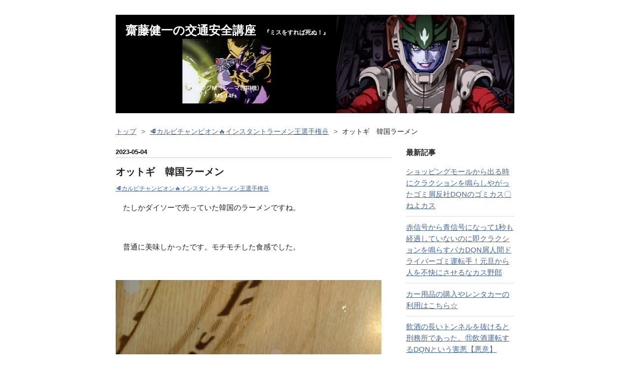

--- FILE ---
content_type: text/html; charset=utf-8
request_url: https://www.saitoukenichi45.com/entry/2023/05/04/%E3%82%AA%E3%83%83%E3%83%88%E3%82%AE_%E9%9F%93%E5%9B%BD%E3%83%A9%E3%83%BC%E3%83%A1%E3%83%B3
body_size: 20047
content:
<!DOCTYPE html>
<html
  lang="ja"

data-admin-domain="//blog.hatena.ne.jp"
data-admin-origin="https://blog.hatena.ne.jp"
data-author="saitoukenichi1234"
data-avail-langs="ja en"
data-blog="sk123.hatenablog.com"
data-blog-host="sk123.hatenablog.com"
data-blog-is-public="1"
data-blog-name="齋藤健一の交通安全講座"
data-blog-owner="saitoukenichi1234"
data-blog-show-ads=""
data-blog-show-sleeping-ads=""
data-blog-uri="https://www.saitoukenichi45.com/"
data-blog-uuid="10257846132598289150"
data-blogs-uri-base="https://www.saitoukenichi45.com"
data-brand="pro"
data-data-layer="{&quot;hatenablog&quot;:{&quot;admin&quot;:{},&quot;analytics&quot;:{&quot;brand_property_id&quot;:&quot;&quot;,&quot;measurement_id&quot;:&quot;&quot;,&quot;non_sampling_property_id&quot;:&quot;&quot;,&quot;property_id&quot;:&quot;&quot;,&quot;separated_property_id&quot;:&quot;UA-29716941-24&quot;},&quot;blog&quot;:{&quot;blog_id&quot;:&quot;10257846132598289150&quot;,&quot;content_seems_japanese&quot;:&quot;true&quot;,&quot;disable_ads&quot;:&quot;custom_domain&quot;,&quot;enable_ads&quot;:&quot;false&quot;,&quot;enable_keyword_link&quot;:&quot;false&quot;,&quot;entry_show_footer_related_entries&quot;:&quot;false&quot;,&quot;force_pc_view&quot;:&quot;false&quot;,&quot;is_public&quot;:&quot;true&quot;,&quot;is_responsive_view&quot;:&quot;false&quot;,&quot;is_sleeping&quot;:&quot;false&quot;,&quot;lang&quot;:&quot;ja&quot;,&quot;name&quot;:&quot;\u9f4b\u85e4\u5065\u4e00\u306e\u4ea4\u901a\u5b89\u5168\u8b1b\u5ea7&quot;,&quot;owner_name&quot;:&quot;saitoukenichi1234&quot;,&quot;uri&quot;:&quot;https://www.saitoukenichi45.com/&quot;},&quot;brand&quot;:&quot;pro&quot;,&quot;page_id&quot;:&quot;entry&quot;,&quot;permalink_entry&quot;:{&quot;author_name&quot;:&quot;saitoukenichi1234&quot;,&quot;categories&quot;:&quot;\ud83e\udd69\u30ab\u30eb\u30d3\u30c1\u30e3\u30f3\u30d4\u30aa\u30f3\ud83d\udd25\u30a4\u30f3\u30b9\u30bf\u30f3\u30c8\u30e9\u30fc\u30e1\u30f3\u738b\u9078\u624b\u6a29\ud83c\udf5c&quot;,&quot;character_count&quot;:131,&quot;date&quot;:&quot;2023-05-04&quot;,&quot;entry_id&quot;:&quot;4207575160645882901&quot;,&quot;first_category&quot;:&quot;\ud83e\udd69\u30ab\u30eb\u30d3\u30c1\u30e3\u30f3\u30d4\u30aa\u30f3\ud83d\udd25\u30a4\u30f3\u30b9\u30bf\u30f3\u30c8\u30e9\u30fc\u30e1\u30f3\u738b\u9078\u624b\u6a29\ud83c\udf5c&quot;,&quot;hour&quot;:&quot;15&quot;,&quot;title&quot;:&quot;\u30aa\u30c3\u30c8\u30ae\u3000\u97d3\u56fd\u30e9\u30fc\u30e1\u30f3&quot;,&quot;uri&quot;:&quot;https://www.saitoukenichi45.com/entry/2023/05/04/%E3%82%AA%E3%83%83%E3%83%88%E3%82%AE_%E9%9F%93%E5%9B%BD%E3%83%A9%E3%83%BC%E3%83%A1%E3%83%B3&quot;},&quot;pro&quot;:&quot;pro&quot;,&quot;router_type&quot;:&quot;blogs&quot;}}"
data-device="pc"
data-dont-recommend-pro="false"
data-global-domain="https://hatena.blog"
data-globalheader-color="b"
data-globalheader-type="pc"
data-has-touch-view="1"
data-help-url="https://help.hatenablog.com"
data-hide-header="1"
data-page="entry"
data-parts-domain="https://hatenablog-parts.com"
data-plus-available="1"
data-pro="true"
data-router-type="blogs"
data-sentry-dsn="https://03a33e4781a24cf2885099fed222b56d@sentry.io/1195218"
data-sentry-environment="production"
data-sentry-sample-rate="0.1"
data-static-domain="https://cdn.blog.st-hatena.com"
data-version="290ad662750024ea17472b9c1b7e66"




  data-initial-state="{}"

  >
  <head prefix="og: http://ogp.me/ns# fb: http://ogp.me/ns/fb# article: http://ogp.me/ns/article#">

  

  

  


  

  <meta name="robots" content="max-image-preview:large" />


  <meta charset="utf-8"/>
  <meta http-equiv="X-UA-Compatible" content="IE=7; IE=9; IE=10; IE=11" />
  <title>オットギ　韓国ラーメン - 齋藤健一の交通安全講座</title>

  
  <link rel="canonical" href="https://www.saitoukenichi45.com/entry/2023/05/04/%E3%82%AA%E3%83%83%E3%83%88%E3%82%AE_%E9%9F%93%E5%9B%BD%E3%83%A9%E3%83%BC%E3%83%A1%E3%83%B3"/>



  

<meta itemprop="name" content="オットギ　韓国ラーメン - 齋藤健一の交通安全講座"/>

  <meta itemprop="image" content="https://cdn.image.st-hatena.com/image/scale/2501627fdcdecaea4e46f28743bbf30ecaeb28c5/backend=imagemagick;version=1;width=1300/https%3A%2F%2Fcdn-ak.f.st-hatena.com%2Fimages%2Ffotolife%2Fs%2Fsaitoukenichi1234%2F20230504%2F20230504153836.jpg"/>


  <meta property="og:title" content="オットギ　韓国ラーメン - 齋藤健一の交通安全講座"/>
<meta property="og:type" content="article"/>
  <meta property="og:url" content="https://www.saitoukenichi45.com/entry/2023/05/04/%E3%82%AA%E3%83%83%E3%83%88%E3%82%AE_%E9%9F%93%E5%9B%BD%E3%83%A9%E3%83%BC%E3%83%A1%E3%83%B3"/>

  <meta property="og:image" content="https://cdn.image.st-hatena.com/image/scale/2501627fdcdecaea4e46f28743bbf30ecaeb28c5/backend=imagemagick;version=1;width=1300/https%3A%2F%2Fcdn-ak.f.st-hatena.com%2Fimages%2Ffotolife%2Fs%2Fsaitoukenichi1234%2F20230504%2F20230504153836.jpg"/>

<meta property="og:image:alt" content="オットギ　韓国ラーメン - 齋藤健一の交通安全講座"/>
    <meta property="og:description" content="たしかダイソーで売っていた韓国のラーメンですね。 普通に美味しかったです。モチモチした食感でした。 刑務所に入ると、インスタントラーメン程度の食事も、満足に食べられません。 てか、きっと食べられないだろうなあ。規定の食事以外の食事って、出来るのかな？ 無理です。" />
<meta property="og:site_name" content="齋藤健一の交通安全講座"/>

  <meta property="article:published_time" content="2023-05-04T06:40:36Z" />

    <meta property="article:tag" content="🥩カルビチャンピオン🔥インスタントラーメン王選手権🍜" />
      <meta name="twitter:card"  content="summary_large_image" />
    <meta name="twitter:image" content="https://cdn.image.st-hatena.com/image/scale/2501627fdcdecaea4e46f28743bbf30ecaeb28c5/backend=imagemagick;version=1;width=1300/https%3A%2F%2Fcdn-ak.f.st-hatena.com%2Fimages%2Ffotolife%2Fs%2Fsaitoukenichi1234%2F20230504%2F20230504153836.jpg" />  <meta name="twitter:title" content="オットギ　韓国ラーメン - 齋藤健一の交通安全講座" />    <meta name="twitter:description" content="たしかダイソーで売っていた韓国のラーメンですね。 普通に美味しかったです。モチモチした食感でした。 刑務所に入ると、インスタントラーメン程度の食事も、満足に食べられません。 てか、きっと食べられないだろうなあ。規定の食事以外の食事って、出来るのかな？ 無理です。" />  <meta name="twitter:app:name:iphone" content="はてなブログアプリ" />
  <meta name="twitter:app:id:iphone" content="583299321" />
  <meta name="twitter:app:url:iphone" content="hatenablog:///open?uri=https%3A%2F%2Fwww.saitoukenichi45.com%2Fentry%2F2023%2F05%2F04%2F%25E3%2582%25AA%25E3%2583%2583%25E3%2583%2588%25E3%2582%25AE_%25E9%259F%2593%25E5%259B%25BD%25E3%2583%25A9%25E3%2583%25BC%25E3%2583%25A1%25E3%2583%25B3" />
  
    <meta name="description" content="たしかダイソーで売っていた韓国のラーメンですね。 普通に美味しかったです。モチモチした食感でした。 刑務所に入ると、インスタントラーメン程度の食事も、満足に食べられません。 てか、きっと食べられないだろうなあ。規定の食事以外の食事って、出来るのかな？ 無理です。" />
    <meta name="keywords" content="齋藤健一,交通安全" />


  
<script
  id="embed-gtm-data-layer-loader"
  data-data-layer-page-specific="{&quot;hatenablog&quot;:{&quot;blogs_permalink&quot;:{&quot;has_related_entries_with_elasticsearch&quot;:&quot;false&quot;,&quot;entry_afc_issued&quot;:&quot;false&quot;,&quot;is_author_pro&quot;:&quot;true&quot;,&quot;blog_afc_issued&quot;:&quot;false&quot;,&quot;is_blog_sleeping&quot;:&quot;false&quot;}}}"
>
(function() {
  function loadDataLayer(elem, attrName) {
    if (!elem) { return {}; }
    var json = elem.getAttribute(attrName);
    if (!json) { return {}; }
    return JSON.parse(json);
  }

  var globalVariables = loadDataLayer(
    document.documentElement,
    'data-data-layer'
  );
  var pageSpecificVariables = loadDataLayer(
    document.getElementById('embed-gtm-data-layer-loader'),
    'data-data-layer-page-specific'
  );

  var variables = [globalVariables, pageSpecificVariables];

  if (!window.dataLayer) {
    window.dataLayer = [];
  }

  for (var i = 0; i < variables.length; i++) {
    window.dataLayer.push(variables[i]);
  }
})();
</script>

<!-- Google Tag Manager -->
<script>(function(w,d,s,l,i){w[l]=w[l]||[];w[l].push({'gtm.start':
new Date().getTime(),event:'gtm.js'});var f=d.getElementsByTagName(s)[0],
j=d.createElement(s),dl=l!='dataLayer'?'&l='+l:'';j.async=true;j.src=
'https://www.googletagmanager.com/gtm.js?id='+i+dl;f.parentNode.insertBefore(j,f);
})(window,document,'script','dataLayer','GTM-P4CXTW');</script>
<!-- End Google Tag Manager -->











  <link rel="shortcut icon" href="https://www.saitoukenichi45.com/icon/favicon">
<link rel="apple-touch-icon" href="https://www.saitoukenichi45.com/icon/touch">
<link rel="icon" sizes="192x192" href="https://www.saitoukenichi45.com/icon/link">

  

<link rel="alternate" type="application/atom+xml" title="Atom" href="https://www.saitoukenichi45.com/feed"/>
<link rel="alternate" type="application/rss+xml" title="RSS2.0" href="https://www.saitoukenichi45.com/rss"/>

  <link rel="alternate" type="application/json+oembed" href="https://hatena.blog/oembed?url=https%3A%2F%2Fwww.saitoukenichi45.com%2Fentry%2F2023%2F05%2F04%2F%25E3%2582%25AA%25E3%2583%2583%25E3%2583%2588%25E3%2582%25AE_%25E9%259F%2593%25E5%259B%25BD%25E3%2583%25A9%25E3%2583%25BC%25E3%2583%25A1%25E3%2583%25B3&amp;format=json" title="oEmbed Profile of オットギ　韓国ラーメン"/>
<link rel="alternate" type="text/xml+oembed" href="https://hatena.blog/oembed?url=https%3A%2F%2Fwww.saitoukenichi45.com%2Fentry%2F2023%2F05%2F04%2F%25E3%2582%25AA%25E3%2583%2583%25E3%2583%2588%25E3%2582%25AE_%25E9%259F%2593%25E5%259B%25BD%25E3%2583%25A9%25E3%2583%25BC%25E3%2583%25A1%25E3%2583%25B3&amp;format=xml" title="oEmbed Profile of オットギ　韓国ラーメン"/>
  
  <link rel="author" href="http://www.hatena.ne.jp/saitoukenichi1234/">

  

  
      <link rel="preload" href="https://cdn-ak.f.st-hatena.com/images/fotolife/s/saitoukenichi1234/20191020/20191020211913.png" as="image"/>
      <link rel="preload" href="https://cdn-ak.f.st-hatena.com/images/fotolife/s/saitoukenichi1234/20230504/20230504153836.jpg" as="image"/>


  
    
<link rel="stylesheet" type="text/css" href="https://cdn.blog.st-hatena.com/css/blog.css?version=290ad662750024ea17472b9c1b7e66"/>

    
  <link rel="stylesheet" type="text/css" href="https://usercss.blog.st-hatena.com/blog_style/10257846132598289150/cbec8f0353fcd25b9f8fda8ee670623c64fefda1"/>
  
  

  

  
<script> </script>

  
<style>
  div#google_afc_user,
  div.google-afc-user-container,
  div.google_afc_image,
  div.google_afc_blocklink {
      display: block !important;
  }
</style>


  

  
    <script type="application/ld+json">{"@context":"http://schema.org","@type":"Article","dateModified":"2023-05-04T15:40:36+09:00","datePublished":"2023-05-04T15:40:36+09:00","description":"たしかダイソーで売っていた韓国のラーメンですね。 普通に美味しかったです。モチモチした食感でした。 刑務所に入ると、インスタントラーメン程度の食事も、満足に食べられません。 てか、きっと食べられないだろうなあ。規定の食事以外の食事って、出来るのかな？ 無理です。","headline":"オットギ 韓国ラーメン","image":["https://cdn-ak.f.st-hatena.com/images/fotolife/s/saitoukenichi1234/20230504/20230504153836.jpg"],"mainEntityOfPage":{"@id":"https://www.saitoukenichi45.com/entry/2023/05/04/%E3%82%AA%E3%83%83%E3%83%88%E3%82%AE_%E9%9F%93%E5%9B%BD%E3%83%A9%E3%83%BC%E3%83%A1%E3%83%B3","@type":"WebPage"}}</script>

  

  <script async src="https://pagead2.googlesyndication.com/pagead/js/adsbygoogle.js?client=ca-pub-8999013232418093"
     crossorigin="anonymous"></script>

<style>

.footer-action-wrapper{display:none;}
/*↑はてなブログを始めようの非表示*/

.touch-item-list{display:none;}
/*↑はてなブログ開発ブログ等のリンクの非表示*/

</style>


<script async src="https://fundingchoicesmessages.google.com/i/pub-8999013232418093?ers=1"></script><script>(function() {function signalGooglefcPresent() {if (!window.frames['googlefcPresent']) {if (document.body) {const iframe = document.createElement('iframe'); iframe.style = 'width: 0; height: 0; border: none; z-index: -1000; left: -1000px; top: -1000px;'; iframe.style.display = 'none'; iframe.name = 'googlefcPresent'; document.body.appendChild(iframe);} else {setTimeout(signalGooglefcPresent, 0);}}}signalGooglefcPresent();})();</script>





  

</head>

  <body class="page-entry header-image-enable enable-bottom-editarea category-🥩カルビチャンピオン🔥インスタントラーメン王選手権🍜 globalheader-off globalheader-ng-enabled">
    

<div id="globalheader-container"
  data-brand="hatenablog"
  style="display: none"
  >
  <iframe id="globalheader" height="37" frameborder="0" allowTransparency="true"></iframe>
</div>


  
  
  

  <div id="container">
    <div id="container-inner">
      <header id="blog-title" data-brand="hatenablog">
  <div id="blog-title-inner" style="background-image: url('https://cdn-ak.f.st-hatena.com/images/fotolife/s/saitoukenichi1234/20191020/20191020211913.png'); background-position: center -8px;">
    <div id="blog-title-content">
      <h1 id="title"><a href="https://www.saitoukenichi45.com/">齋藤健一の交通安全講座</a></h1>
      
        <h2 id="blog-description">『ミスをすれば死ぬ！』</h2>
      
    </div>
  </div>
</header>

      

      
          <div id="top-box">
    <div class="breadcrumb" data-test-id="breadcrumb">
      <div class="breadcrumb-inner">
        <a class="breadcrumb-link" href="https://www.saitoukenichi45.com/"><span>トップ</span></a>          <span class="breadcrumb-gt">&gt;</span>          <span class="breadcrumb-child">            <a class="breadcrumb-child-link" href="https://www.saitoukenichi45.com/archive/category/%F0%9F%A5%A9%E3%82%AB%E3%83%AB%E3%83%93%E3%83%81%E3%83%A3%E3%83%B3%E3%83%94%E3%82%AA%E3%83%B3%F0%9F%94%A5%E3%82%A4%E3%83%B3%E3%82%B9%E3%82%BF%E3%83%B3%E3%83%88%E3%83%A9%E3%83%BC%E3%83%A1%E3%83%B3%E7%8E%8B%E9%81%B8%E6%89%8B%E6%A8%A9%F0%9F%8D%9C"><span>🥩カルビチャンピオン🔥インスタントラーメン王選手権🍜</span></a>          </span>            <span class="breadcrumb-gt">&gt;</span>          <span class="breadcrumb-child">            <span>オットギ　韓国ラーメン</span>          </span>      </div>
    </div>
  </div>
  <script type="application/ld+json" class="test-breadcrumb-json-ld">
    {"itemListElement":[{"position":1,"@type":"ListItem","item":{"@id":"https://www.saitoukenichi45.com/","name":"トップ"}},{"position":2,"item":{"@id":"https://www.saitoukenichi45.com/archive/category/%F0%9F%A5%A9%E3%82%AB%E3%83%AB%E3%83%93%E3%83%81%E3%83%A3%E3%83%B3%E3%83%94%E3%82%AA%E3%83%B3%F0%9F%94%A5%E3%82%A4%E3%83%B3%E3%82%B9%E3%82%BF%E3%83%B3%E3%83%88%E3%83%A9%E3%83%BC%E3%83%A1%E3%83%B3%E7%8E%8B%E9%81%B8%E6%89%8B%E6%A8%A9%F0%9F%8D%9C","name":"🥩カルビチャンピオン🔥インスタントラーメン王選手権🍜"},"@type":"ListItem"}],"@type":"BreadcrumbList","@context":"http://schema.org"}
  </script>
      
      




<div id="content" class="hfeed"
  
  >
  <div id="content-inner">
    <div id="wrapper">
      <div id="main">
        <div id="main-inner">
          

          



          
  
  <!-- google_ad_section_start -->
  <!-- rakuten_ad_target_begin -->
  
  
  

  

  
    
      
        <article class="entry hentry test-hentry js-entry-article date-first autopagerize_page_element chars-200 words-100 mode-html entry-odd" id="entry-4207575160645882901" data-keyword-campaign="" data-uuid="4207575160645882901" data-publication-type="entry">
  <div class="entry-inner">
    <header class="entry-header">
  
    <div class="date entry-date first">
    <a href="https://www.saitoukenichi45.com/archive/2023/05/04" rel="nofollow">
      <time datetime="2023-05-04T06:40:36Z" title="2023-05-04T06:40:36Z">
        <span class="date-year">2023</span><span class="hyphen">-</span><span class="date-month">05</span><span class="hyphen">-</span><span class="date-day">04</span>
      </time>
    </a>
      </div>
  <h1 class="entry-title">
  <a href="https://www.saitoukenichi45.com/entry/2023/05/04/%E3%82%AA%E3%83%83%E3%83%88%E3%82%AE_%E9%9F%93%E5%9B%BD%E3%83%A9%E3%83%BC%E3%83%A1%E3%83%B3" class="entry-title-link bookmark">オットギ　韓国ラーメン</a>
</h1>

  
  

  <div class="entry-categories categories">
    
    <a href="https://www.saitoukenichi45.com/archive/category/%F0%9F%A5%A9%E3%82%AB%E3%83%AB%E3%83%93%E3%83%81%E3%83%A3%E3%83%B3%E3%83%94%E3%82%AA%E3%83%B3%F0%9F%94%A5%E3%82%A4%E3%83%B3%E3%82%B9%E3%82%BF%E3%83%B3%E3%83%88%E3%83%A9%E3%83%BC%E3%83%A1%E3%83%B3%E7%8E%8B%E9%81%B8%E6%89%8B%E6%A8%A9%F0%9F%8D%9C" class="entry-category-link category-🥩カルビチャンピオン🔥インスタントラーメン王選手権🍜">🥩カルビチャンピオン🔥インスタントラーメン王選手権🍜</a>
    
  </div>


  

  

</header>

    


    <div class="entry-content hatenablog-entry">
  
    <p>　たしかダイソーで売っていた韓国のラーメンですね。</p>
<p> </p>
<p>　普通に美味しかったです。モチモチした食感でした。</p>
<p> </p>
<p><img src="https://cdn-ak.f.st-hatena.com/images/fotolife/s/saitoukenichi1234/20230504/20230504153836.jpg" width="540" height="960" loading="lazy" title="" class="hatena-fotolife" itemprop="image" /></p>
<p> </p>
<p><img src="https://cdn-ak.f.st-hatena.com/images/fotolife/s/saitoukenichi1234/20230504/20230504153846.jpg" width="540" height="960" loading="lazy" title="" class="hatena-fotolife" itemprop="image" /></p>
<p> </p>
<p><img src="https://cdn-ak.f.st-hatena.com/images/fotolife/s/saitoukenichi1234/20230504/20230504153904.jpg" width="540" height="960" loading="lazy" title="" class="hatena-fotolife" itemprop="image" /></p>
<p> </p>
<p><img src="https://cdn-ak.f.st-hatena.com/images/fotolife/s/saitoukenichi1234/20230504/20230504153912.jpg" width="540" height="960" loading="lazy" title="" class="hatena-fotolife" itemprop="image" /></p>
<p> </p>
<p><img src="https://cdn-ak.f.st-hatena.com/images/fotolife/s/saitoukenichi1234/20230504/20230504153921.jpg" width="540" height="960" loading="lazy" title="" class="hatena-fotolife" itemprop="image" /></p>
<p> </p>
<p><img src="https://cdn-ak.f.st-hatena.com/images/fotolife/s/saitoukenichi1234/20230504/20230504153933.jpg" width="960" height="540" loading="lazy" title="" class="hatena-fotolife" itemprop="image" /></p>
<p> </p>
<p><img src="https://cdn-ak.f.st-hatena.com/images/fotolife/s/saitoukenichi1234/20230504/20230504153942.jpg" width="960" height="540" loading="lazy" title="" class="hatena-fotolife" itemprop="image" /></p>
<p> </p>
<p><img src="https://cdn-ak.f.st-hatena.com/images/fotolife/s/saitoukenichi1234/20230504/20230504153951.jpg" width="960" height="540" loading="lazy" title="" class="hatena-fotolife" itemprop="image" /></p>
<p> </p>
<p><img src="https://cdn-ak.f.st-hatena.com/images/fotolife/s/saitoukenichi1234/20230504/20230504154000.jpg" width="960" height="540" loading="lazy" title="" class="hatena-fotolife" itemprop="image" /></p>
<p> </p>
<p>　刑務所に入ると、インスタントラーメン程度の食事も、満足に食べられません。</p>
<p> </p>
<p>　てか、きっと食べられないだろうなあ。規定の食事以外の食事って、出来るのかな？</p>
<p> </p>
<p>　無理です。</p>
<p> </p>
<p> </p>
<p> </p>
<p> </p>
<p> </p>
<p> </p>
<p> </p>
<p> </p>
<p> </p>
<p> </p>
<p> </p>
<p> </p>
<p> </p>
<p> </p>
<p> </p>
<p> </p>
<p> </p>
<p> </p>
<p> </p>
<p> </p>
<p> </p>
<p> </p>
<p> </p>
<p> </p>
    
    




    

  
</div>

    
  <footer class="entry-footer">
    
    <div class="entry-tags-wrapper">
  <div class="entry-tags">  </div>
</div>

    <p class="entry-footer-section track-inview-by-gtm" data-gtm-track-json="{&quot;area&quot;: &quot;finish_reading&quot;}">
  <span class="author vcard"><span class="fn" data-load-nickname="1" data-user-name="saitoukenichi1234" >saitoukenichi1234</span></span>
  <span class="entry-footer-time"><a href="https://www.saitoukenichi45.com/entry/2023/05/04/%E3%82%AA%E3%83%83%E3%83%88%E3%82%AE_%E9%9F%93%E5%9B%BD%E3%83%A9%E3%83%BC%E3%83%A1%E3%83%B3"><time data-relative datetime="2023-05-04T06:40:36Z" title="2023-05-04T06:40:36Z" class="updated">2023-05-04 15:40</time></a></span>
  
  
  
</p>

    
  <div
    class="hatena-star-container"
    data-hatena-star-container
    data-hatena-star-url="https://www.saitoukenichi45.com/entry/2023/05/04/%E3%82%AA%E3%83%83%E3%83%88%E3%82%AE_%E9%9F%93%E5%9B%BD%E3%83%A9%E3%83%BC%E3%83%A1%E3%83%B3"
    data-hatena-star-title="オットギ　韓国ラーメン"
    data-hatena-star-variant="profile-icon"
    data-hatena-star-profile-url-template="https://blog.hatena.ne.jp/{username}/"
  ></div>


    
<div class="social-buttons">
  
  
    <div class="social-button-item">
      <a href="https://b.hatena.ne.jp/entry/s/www.saitoukenichi45.com/entry/2023/05/04/%E3%82%AA%E3%83%83%E3%83%88%E3%82%AE_%E9%9F%93%E5%9B%BD%E3%83%A9%E3%83%BC%E3%83%A1%E3%83%B3" class="hatena-bookmark-button" data-hatena-bookmark-url="https://www.saitoukenichi45.com/entry/2023/05/04/%E3%82%AA%E3%83%83%E3%83%88%E3%82%AE_%E9%9F%93%E5%9B%BD%E3%83%A9%E3%83%BC%E3%83%A1%E3%83%B3" data-hatena-bookmark-layout="vertical-balloon" data-hatena-bookmark-lang="ja" title="この記事をはてなブックマークに追加"><img src="https://b.st-hatena.com/images/entry-button/button-only.gif" alt="この記事をはてなブックマークに追加" width="20" height="20" style="border: none;" /></a>
    </div>
  
  
    <div class="social-button-item">
      <div class="fb-share-button" data-layout="box_count" data-href="https://www.saitoukenichi45.com/entry/2023/05/04/%E3%82%AA%E3%83%83%E3%83%88%E3%82%AE_%E9%9F%93%E5%9B%BD%E3%83%A9%E3%83%BC%E3%83%A1%E3%83%B3"></div>
    </div>
  
  
    
    
    <div class="social-button-item">
      <a
          class="entry-share-button entry-share-button-twitter test-share-button-twitter"
          href="https://x.com/intent/tweet?text=%E3%82%AA%E3%83%83%E3%83%88%E3%82%AE%E3%80%80%E9%9F%93%E5%9B%BD%E3%83%A9%E3%83%BC%E3%83%A1%E3%83%B3+-+%E9%BD%8B%E8%97%A4%E5%81%A5%E4%B8%80%E3%81%AE%E4%BA%A4%E9%80%9A%E5%AE%89%E5%85%A8%E8%AC%9B%E5%BA%A7&amp;url=https%3A%2F%2Fwww.saitoukenichi45.com%2Fentry%2F2023%2F05%2F04%2F%25E3%2582%25AA%25E3%2583%2583%25E3%2583%2588%25E3%2582%25AE_%25E9%259F%2593%25E5%259B%25BD%25E3%2583%25A9%25E3%2583%25BC%25E3%2583%25A1%25E3%2583%25B3"
          title="X（Twitter）で投稿する"
        ></a>
    </div>
  
  
  
  
  
  
</div>

    

    <div class="customized-footer">
      

        

        
        

      
    </div>
    

  </footer>

  </div>
</article>

      
      
    
  

  
  <!-- rakuten_ad_target_end -->
  <!-- google_ad_section_end -->
  
  
  
  <div class="pager pager-permalink permalink">
    
      
      <span class="pager-prev">
        <a href="https://www.saitoukenichi45.com/entry/2023/05/04/%E3%83%97%E3%83%AA%E3%83%83%E3%83%84_%E3%83%AD%E3%83%BC%E3%82%B9%E3%83%88%E5%A1%A9%E3%83%90%E3%82%BF%E3%83%BC" rel="prev">
          <span class="pager-arrow">&laquo; </span>
          プリッツ　ロースト塩バター
        </a>
      </span>
    
    
      
      <span class="pager-next">
        <a href="https://www.saitoukenichi45.com/entry/2023/05/03/%E5%B9%B3%E6%97%A5%E3%81%AE%E6%9C%A8%E6%9B%9C%E6%97%A5%E3%81%AE%E5%A4%9C%E3%81%AE129%E5%8F%B7%E7%B7%9A%E3%81%AE%E6%B8%8B%E6%BB%9E" rel="next">
          平日の金曜日の夜の129号線の渋滞
          <span class="pager-arrow"> &raquo;</span>
        </a>
      </span>
    
  </div>


  



        </div>
      </div>

      <aside id="box1">
  <div id="box1-inner">
  </div>
</aside>

    </div><!-- #wrapper -->

    
<aside id="box2">
  
  <div id="box2-inner">
    
      <div class="hatena-module hatena-module-recent-entries ">
  <div class="hatena-module-title">
    <a href="https://www.saitoukenichi45.com/archive">
      最新記事
    </a>
  </div>
  <div class="hatena-module-body">
    <ul class="recent-entries hatena-urllist ">
  
  
    
    <li class="urllist-item recent-entries-item">
      <div class="urllist-item-inner recent-entries-item-inner">
        
          
          
          <a href="https://www.saitoukenichi45.com/entry/2026/01/25/%E3%82%B7%E3%83%A7%E3%83%83%E3%83%94%E3%83%B3%E3%82%B0%E3%83%A2%E3%83%BC%E3%83%AB%E3%81%8B%E3%82%89%E5%87%BA%E3%82%8B%E6%99%82%E3%81%AB%E3%82%AF%E3%83%A9%E3%82%AF%E3%82%B7%E3%83%A7%E3%83%B3%E3%82%92" class="urllist-title-link recent-entries-title-link  urllist-title recent-entries-title">ショッピングモールから出る時にクラクションを鳴らしやがったゴミ屑反社DQNのゴミカス〇ねよカス</a>




          
          

                </div>
    </li>
  
    
    <li class="urllist-item recent-entries-item">
      <div class="urllist-item-inner recent-entries-item-inner">
        
          
          
          <a href="https://www.saitoukenichi45.com/entry/2026/01/02/%E8%B5%A4%E4%BF%A1%E5%8F%B7%E3%81%8B%E3%82%89%E9%9D%92%E4%BF%A1%E5%8F%B7%E3%81%AB%E3%81%AA%E3%81%A3%E3%81%A61%E7%A7%92%E3%82%82%E7%B5%8C%E9%81%8E%E3%81%97%E3%81%A6%E3%81%84%E3%81%AA%E3%81%84%E3%81%AE" class="urllist-title-link recent-entries-title-link  urllist-title recent-entries-title">赤信号から青信号になって1秒も経過していないのに即クラクションを鳴らすバカDQN屑人間ドライバーゴミ運転手！元旦から人を不快にさせるなカス野郎</a>




          
          

                </div>
    </li>
  
    
    <li class="urllist-item recent-entries-item">
      <div class="urllist-item-inner recent-entries-item-inner">
        
          
          
          <a href="https://www.saitoukenichi45.com/entry/2025/08/05/%E3%82%AB%E3%83%BC%E7%94%A8%E5%93%81%E3%82%92%E8%B2%B7%E3%81%86%E3%81%AE%E3%81%AB%E3%81%8A%E8%96%A6%E3%82%81%E3%81%AA%E3%81%AE%E3%81%AF%E3%81%93%E3%81%A1%E3%82%89%E2%98%86" class="urllist-title-link recent-entries-title-link  urllist-title recent-entries-title">カー用品の購入やレンタカーの利用はこちら☆</a>




          
          

                </div>
    </li>
  
    
    <li class="urllist-item recent-entries-item">
      <div class="urllist-item-inner recent-entries-item-inner">
        
          
          
          <a href="https://www.saitoukenichi45.com/entry/2025/04/28/%E9%A3%B2%E9%85%92%E3%81%AE%E9%95%B7%E3%81%84%E3%83%88%E3%83%B3%E3%83%8D%E3%83%AB%E3%82%92%E6%8A%9C%E3%81%91%E3%82%8B%E3%81%A8%E5%88%91%E5%8B%99%E6%89%80%E3%81%A7%E3%81%82%E3%81%A3%E3%81%9F%E3%80%82_10" class="urllist-title-link recent-entries-title-link  urllist-title recent-entries-title">飲酒の長いトンネルを抜けると刑務所であった。⑪飲酒運転するDQNという害悪【悪意】</a>




          
          

                </div>
    </li>
  
    
    <li class="urllist-item recent-entries-item">
      <div class="urllist-item-inner recent-entries-item-inner">
        
          
          
          <a href="https://www.saitoukenichi45.com/entry/2025/04/28/%E9%A3%B2%E9%85%92%E3%81%AE%E9%95%B7%E3%81%84%E3%83%88%E3%83%B3%E3%83%8D%E3%83%AB%E3%82%92%E6%8A%9C%E3%81%91%E3%82%8B%E3%81%A8%E5%88%91%E5%8B%99%E6%89%80%E3%81%A7%E3%81%82%E3%81%A3%E3%81%9F%E3%80%82_9" class="urllist-title-link recent-entries-title-link  urllist-title recent-entries-title">飲酒の長いトンネルを抜けると刑務所であった。⑩駄菓子</a>




          
          

                </div>
    </li>
  
</ul>

      </div>
</div>

    
      

<div class="hatena-module hatena-module-category">
  <div class="hatena-module-title">
    カテゴリー
  </div>
  <div class="hatena-module-body">
    <ul class="hatena-urllist">
      
        <li>
          <a href="https://www.saitoukenichi45.com/archive/category/%E3%82%AB%E3%83%BC%E7%94%A8%E5%93%81%E3%81%AE%E8%B3%BC%E5%85%A5%E3%82%B3%E3%83%BC%E3%83%8A%E3%83%BC" class="category-カー用品の購入コーナー">
            カー用品の購入コーナー (1)
          </a>
        </li>
      
        <li>
          <a href="https://www.saitoukenichi45.com/archive/category/%E6%A2%85%E6%B2%A2%E9%85%92%E5%BA%97" class="category-梅沢酒店">
            梅沢酒店 (76)
          </a>
        </li>
      
        <li>
          <a href="https://www.saitoukenichi45.com/archive/category/%E8%BF%91%E5%A0%B4%E3%81%AE%E6%9E%9C%E3%81%A6%E3%81%BE%E3%81%A7%E3%82%A4%E3%83%83%E3%83%86%EF%BC%B1%EF%BC%81" class="category-近場の果てまでイッテＱ！">
            近場の果てまでイッテＱ！ (62)
          </a>
        </li>
      
        <li>
          <a href="https://www.saitoukenichi45.com/archive/category/%E6%82%B2%E3%81%AE%E9%B3%A5%F0%9F%90%A6%E8%82%89%E4%BD%93%E7%B7%A8" class="category-悲の鳥🐦肉体編">
            悲の鳥🐦肉体編 (52)
          </a>
        </li>
      
        <li>
          <a href="https://www.saitoukenichi45.com/archive/category/%F0%9F%88%BA%E5%BF%AB%E6%A5%BDCLUB%F0%9F%9A%9E%E5%A4%A7%E4%BA%BA%E3%81%AE%E4%BC%91%E6%97%A5%E6%9A%AE%E6%A5%BD%E9%A0%88%F0%9F%8F%95%EF%B8%8F" class="category-🈺快楽CLUB🚞大人の休日暮楽須🏕️">
            🈺快楽CLUB🚞大人の休日暮楽須🏕️ (52)
          </a>
        </li>
      
        <li>
          <a href="https://www.saitoukenichi45.com/archive/category/%F0%9F%A7%80%F0%9F%8D%B3%F0%9F%8D%B2%F0%9F%A5%98%E8%87%AA%E5%AE%85%E9%A3%AF%F0%9F%A5%97%F0%9F%8D%9B%F0%9F%8D%9D%F0%9F%8D%9C" class="category-🧀🍳🍲🥘自宅飯🥗🍛🍝🍜">
            🧀🍳🍲🥘自宅飯🥗🍛🍝🍜 (38)
          </a>
        </li>
      
        <li>
          <a href="https://www.saitoukenichi45.com/archive/category/%F0%9F%90%96%E3%83%A0%E3%82%B7%E3%83%A7%E3%83%AF%E3%83%BC%E3%82%AF%E3%80%90PRISON%20WORK%E3%80%91" class="category-🐖ムショワーク【PRISON-WORK】">
            🐖ムショワーク【PRISON WORK】 (34)
          </a>
        </li>
      
        <li>
          <a href="https://www.saitoukenichi45.com/archive/category/%F0%9F%95%B5%EF%B8%8F%E2%80%8D%E2%99%80%EF%B8%8F%E5%90%8D%E6%8E%A2%E5%81%B5%E3%83%89%E3%83%A9%E3%83%AC%E3%83%BB%E3%82%B3%E3%83%8A%E3%83%B3" class="category-🕵️‍♀️名探偵ドラレ・コナン">
            🕵️‍♀️名探偵ドラレ・コナン (31)
          </a>
        </li>
      
        <li>
          <a href="https://www.saitoukenichi45.com/archive/category/%E5%AE%89%E5%85%A8%E9%81%8B%E8%BB%A2%E3%81%AE%E5%8B%95%E7%94%BB" class="category-安全運転の動画">
            安全運転の動画 (28)
          </a>
        </li>
      
        <li>
          <a href="https://www.saitoukenichi45.com/archive/category/Livin%27%20On%20A%20Despair%F0%9F%A4%B0It%27s%20My%20Body" class="category-Livin&#39;-On-A-Despair🤰It&#39;s-My-Body">
            Livin&#39; On A Despair🤰It&#39;s My Body (26)
          </a>
        </li>
      
        <li>
          <a href="https://www.saitoukenichi45.com/archive/category/Micakel%20Jackson%20-%20Dangerous" class="category-Micakel-Jackson---Dangerous">
            Micakel Jackson - Dangerous (26)
          </a>
        </li>
      
        <li>
          <a href="https://www.saitoukenichi45.com/archive/category/%E3%83%89%E3%83%A9%E9%8C%B2%E6%9A%B4%E3%83%BC%E3%82%8B%EF%BC%BA" class="category-ドラ録暴ーるＺ">
            ドラ録暴ーるＺ (26)
          </a>
        </li>
      
        <li>
          <a href="https://www.saitoukenichi45.com/archive/category/%E5%B1%85%E9%85%92%E5%B1%8B%E9%A3%B2%E3%83%A0%E3%83%92%E3%83%A7%E3%83%B3" class="category-居酒屋飲ムヒョン">
            居酒屋飲ムヒョン (25)
          </a>
        </li>
      
        <li>
          <a href="https://www.saitoukenichi45.com/archive/category/%E7%A6%8F%E5%B2%A1%E5%90%8D%E7%89%A9%20%E9%A6%AC%E9%B9%BF%E5%A4%9A%20%E5%85%8D%E5%81%9C%E5%AD%90" class="category-福岡名物-馬鹿多-免停子">
            福岡名物 馬鹿多 免停子 (25)
          </a>
        </li>
      
        <li>
          <a href="https://www.saitoukenichi45.com/archive/category/%F0%9F%91%B4%E5%AD%AB%E6%AE%BA%E3%81%97%E3%81%AE%E5%A4%A7%E7%BD%AA%E4%BA%BA" class="category-👴孫殺しの大罪人">
            👴孫殺しの大罪人 (24)
          </a>
        </li>
      
        <li>
          <a href="https://www.saitoukenichi45.com/archive/category/%E3%83%97%E3%83%AD%E3%83%95%E3%82%A7%E3%83%83%E3%82%B7%E3%83%A7%E3%83%8A%E3%83%AB%E3%80%80%E9%81%8B%E8%BB%A2%E3%81%AE%E6%B5%81%E5%84%80" class="category-プロフェッショナル-運転の流儀">
            プロフェッショナル　運転の流儀 (23)
          </a>
        </li>
      
        <li>
          <a href="https://www.saitoukenichi45.com/archive/category/%E4%BF%BA%E3%81%AF%E3%81%8A%E5%89%8D%E3%81%AB%E8%BF%91%E4%BB%98%E3%81%8B%E3%81%AA%E3%81%84" class="category-俺はお前に近付かない">
            俺はお前に近付かない (23)
          </a>
        </li>
      
        <li>
          <a href="https://www.saitoukenichi45.com/archive/category/%E6%9C%B4%E3%82%AF%E3%83%8D%E3%82%AF%E3%83%8D" class="category-朴クネクネ">
            朴クネクネ (23)
          </a>
        </li>
      
        <li>
          <a href="https://www.saitoukenichi45.com/archive/category/%F0%9F%9A%ADSMOKING%20DEAD%F0%9F%9A%AD" class="category-🚭SMOKING-DEAD🚭">
            🚭SMOKING DEAD🚭 (23)
          </a>
        </li>
      
        <li>
          <a href="https://www.saitoukenichi45.com/archive/category/%E3%82%86%E3%81%9A%E3%82%8A%E3%81%B3%E3%81%A8" class="category-ゆずりびと">
            ゆずりびと (22)
          </a>
        </li>
      
        <li>
          <a href="https://www.saitoukenichi45.com/archive/category/%F0%9F%A7%AE%E7%8D%84%E3%83%8E%E3%83%BC%E3%83%88" class="category-🧮獄ノート">
            🧮獄ノート (22)
          </a>
        </li>
      
        <li>
          <a href="https://www.saitoukenichi45.com/archive/category/%F0%9F%8D%AD%F0%9F%8D%AE%F0%9F%8D%AB%F0%9F%8D%A6%F0%9F%8D%A7%F0%9F%8D%A8%E7%B3%96%E3%82%B9%E3%83%88%E3%83%BC%E3%83%AA%E3%83%BC%F0%9F%8D%A9%F0%9F%8D%AA%F0%9F%8E%82%F0%9F%A7%81%F0%9F%8D%AC%F0%9F%8D%B0%F0%9F%8D%AF" class="category-🍭🍮🍫🍦🍧🍨糖ストーリー🍩🍪🎂🧁🍬🍰🍯">
            🍭🍮🍫🍦🍧🍨糖ストーリー🍩🍪🎂🧁🍬🍰🍯 (22)
          </a>
        </li>
      
        <li>
          <a href="https://www.saitoukenichi45.com/archive/category/%E5%88%B6%E5%8B%95%E6%88%A6%E5%A3%AB%E3%82%B9%E3%82%BF%E3%83%89%E3%82%B9%E2%9A%ABMOBILE%20STUDLESS%20STUDSS" class="category-制動戦士スタドス⚫MOBILE-STUDLESS-STUDSS">
            制動戦士スタドス⚫MOBILE STUDLESS STUDSS (21)
          </a>
        </li>
      
        <li>
          <a href="https://www.saitoukenichi45.com/archive/category/%E5%90%88%E6%B5%81%E3%81%8C%E5%A6%82%E3%81%8F" class="category-合流が如く">
            合流が如く (21)
          </a>
        </li>
      
        <li>
          <a href="https://www.saitoukenichi45.com/archive/category/%F0%9F%8E%80%E9%AD%94%E6%B3%95%E3%82%AF%E3%83%AB%E3%83%9E%E3%82%8B%E3%81%BF%E3%81%8B%E2%98%86%E3%83%AB%E3%83%9F%E3%82%AB" class="category-🎀魔法クルマるみか☆ルミカ">
            🎀魔法クルマるみか☆ルミカ (21)
          </a>
        </li>
      
        <li>
          <a href="https://www.saitoukenichi45.com/archive/category/%E3%82%A6%E3%82%A7%E3%83%83%E3%83%88%E3%83%A9%E3%83%9E%E3%83%B3" class="category-ウェットラマン">
            ウェットラマン (20)
          </a>
        </li>
      
        <li>
          <a href="https://www.saitoukenichi45.com/archive/category/%E3%82%B8%E3%83%A5%E3%83%A9%E3%82%B7%E3%83%83%E3%82%AF%E3%83%BB%E3%83%91%E3%83%BC%E3%82%AD%E3%83%B3%E3%82%B0" class="category-ジュラシック・パーキング">
            ジュラシック・パーキング (20)
          </a>
        </li>
      
        <li>
          <a href="https://www.saitoukenichi45.com/archive/category/%F0%9F%98%88%E5%87%BA%E6%89%80%E9%AD%94%E2%85%A1%E2%9B%93%EF%B8%8F%E8%80%81%E4%BA%BA%E5%BD%A2%E3%81%AE%E9%A4%A8%F0%9F%94%92" class="category-😈出所魔Ⅱ⛓️老人形の館🔒">
            😈出所魔Ⅱ⛓️老人形の館🔒 (20)
          </a>
        </li>
      
        <li>
          <a href="https://www.saitoukenichi45.com/archive/category/%F0%9F%A5%81%E5%B3%A0%E3%81%AE%E9%81%94%E4%BA%BA%F0%9F%8E%B8" class="category-🥁峠の達人🎸">
            🥁峠の達人🎸 (19)
          </a>
        </li>
      
        <li>
          <a href="https://www.saitoukenichi45.com/archive/category/%E7%96%BE%E9%A2%A8%EF%BC%81%E3%82%A2%E3%82%A4%E3%82%A2%E3%83%B3%E3%83%AD%E3%83%BC%E3%83%89" class="category-疾風！アイアンロード">
            疾風！アイアンロード (18)
          </a>
        </li>
      
        <li>
          <a href="https://www.saitoukenichi45.com/archive/category/MAD%20DRIVE%20%E9%A9%95%E3%82%8A%E3%81%AE%E3%83%87%E3%82%B9%E9%81%93%E8%B7%AF" class="category-MAD-DRIVE-驕りのデス道路">
            MAD DRIVE 驕りのデス道路 (17)
          </a>
        </li>
      
        <li>
          <a href="https://www.saitoukenichi45.com/archive/category/%E3%83%8D%E3%83%A0%E3%83%AB%E8%A1%97%E3%81%AE%E6%82%AA%E5%A4%A2" class="category-ネムル街の悪夢">
            ネムル街の悪夢 (17)
          </a>
        </li>
      
        <li>
          <a href="https://www.saitoukenichi45.com/archive/category/%F0%9F%A4%A6%E2%80%8D%E2%99%82%EF%B8%8F%E7%84%A1%E8%B2%AC%E4%BB%BB%E3%82%AC%E3%82%B9%E6%AC%A0%E7%94%B7%F0%9F%8F%9E%EF%B8%8F%F0%9F%9A%99" class="category-🤦‍♂️無責任ガス欠男🏞️🚙">
            🤦‍♂️無責任ガス欠男🏞️🚙 (17)
          </a>
        </li>
      
        <li>
          <a href="https://www.saitoukenichi45.com/archive/category/%F0%9F%9A%B0%E5%88%91%E5%8B%99%E6%89%80%E3%81%AE%E6%B0%B4%E9%81%93%E6%B0%B4%F0%9F%92%A7" class="category-🚰刑務所の水道水💧">
            🚰刑務所の水道水💧 (17)
          </a>
        </li>
      
        <li>
          <a href="https://www.saitoukenichi45.com/archive/category/%F0%9F%A9%B8%F0%9F%91%B4%F0%9F%A9%B8%E8%80%81%E4%BA%BA%F0%9F%A9%B8%E3%81%A8%F0%9F%A9%B8%E8%A1%80%F0%9F%A9%B8%E3%81%AE%F0%9F%A9%B8%E6%B5%B7%F0%9F%A9%B8%F0%9F%91%B5%F0%9F%A9%B8" class="category-🩸👴🩸老人🩸と🩸血🩸の🩸海🩸👵🩸">
            🩸👴🩸老人🩸と🩸血🩸の🩸海🩸👵🩸 (17)
          </a>
        </li>
      
        <li>
          <a href="https://www.saitoukenichi45.com/archive/category/1%E6%97%A5%E8%84%B1%E7%8D%84%E9%8C%B2%E3%82%BF%E3%83%8B%E3%82%B3%E3%82%B7%E3%80%80%E3%82%B7%E3%83%A3%E3%83%90%E6%BA%80%E5%96%AB%E7%B7%A8" class="category-1日脱獄録タニコシ-シャバ満喫編">
            1日脱獄録タニコシ　シャバ満喫編 (16)
          </a>
        </li>
      
        <li>
          <a href="https://www.saitoukenichi45.com/archive/category/%E5%9C%B0%E7%8D%84%E3%81%AE%E7%AA%93%E5%8F%A3" class="category-地獄の窓口">
            地獄の窓口 (16)
          </a>
        </li>
      
        <li>
          <a href="https://www.saitoukenichi45.com/archive/category/%E6%A9%9F%E5%8B%95%E8%AD%A6%E5%AF%9F%E3%83%91%E3%83%88%E3%82%B7%E3%83%AB%E3%83%90%E3%83%BC%F0%9F%9A%A8%F0%9F%9A%93" class="category-機動警察パトシルバー🚨🚓">
            機動警察パトシルバー🚨🚓 (16)
          </a>
        </li>
      
        <li>
          <a href="https://www.saitoukenichi45.com/archive/category/%F0%9F%A7%92%F0%9F%8F%BB%E8%A6%8B%E3%81%A6%E3%82%8B%EF%BD%9E%E3%83%81%E3%83%AB%E3%83%89%E3%83%AC%E3%83%B3" class="category-🧒🏻見てる～チルドレン">
            🧒🏻見てる～チルドレン (16)
          </a>
        </li>
      
        <li>
          <a href="https://www.saitoukenichi45.com/archive/category/%E6%9D%B1%E4%BA%ACDQNey%E3%83%A9%E3%83%B3%E3%83%89" class="category-東京DQNeyランド">
            東京DQNeyランド (15)
          </a>
        </li>
      
        <li>
          <a href="https://www.saitoukenichi45.com/archive/category/%E6%9D%B1%E4%BA%ACDQNey%E6%AD%BB%EF%BD%9E" class="category-東京DQNey死～">
            東京DQNey死～ (15)
          </a>
        </li>
      
        <li>
          <a href="https://www.saitoukenichi45.com/archive/category/%E6%A5%B5%E6%AD%A9%E9%81%93%E3%81%AE%E5%A6%BB%E3%81%9F%E3%81%A1" class="category-極歩道の妻たち">
            極歩道の妻たち (15)
          </a>
        </li>
      
        <li>
          <a href="https://www.saitoukenichi45.com/archive/category/%F0%9F%8F%81F1%20%E6%97%A5%E6%9C%AC%E3%82%B0%E3%83%A9%E3%83%B3%E3%83%97%E3%83%AA%20%E6%B9%98%E5%8D%97%E3%82%B5%E3%83%BC%E3%82%AD%E3%83%83%E3%83%88%F0%9F%8F%8E%EF%B8%8F" class="category-🏁F1-日本グランプリ-湘南サーキット🏎️">
            🏁F1 日本グランプリ 湘南サーキット🏎️ (15)
          </a>
        </li>
      
        <li>
          <a href="https://www.saitoukenichi45.com/archive/category/%E4%BA%A4%E9%80%9A%E4%BA%8B%E6%95%85%E3%81%AB%E3%81%A4%E3%81%84%E3%81%A6%E3%81%AE%E5%8B%95%E7%94%BB" class="category-交通事故についての動画">
            交通事故についての動画 (14)
          </a>
        </li>
      
        <li>
          <a href="https://www.saitoukenichi45.com/archive/category/%E4%BB%81%E7%BE%A9%E3%81%AA%E3%81%8D%E5%8F%B3%E5%B7%A6%E6%8A%98" class="category-仁義なき右左折">
            仁義なき右左折 (13)
          </a>
        </li>
      
        <li>
          <a href="https://www.saitoukenichi45.com/archive/category/%E6%82%B2%E3%81%AE%E9%B3%A5%F0%9F%90%A6%E6%B4%BB%E5%8B%95%E7%B7%A8" class="category-悲の鳥🐦活動編">
            悲の鳥🐦活動編 (13)
          </a>
        </li>
      
        <li>
          <a href="https://www.saitoukenichi45.com/archive/category/%E8%84%87%E8%A6%8B%E9%81%8B%E8%BB%A2%E3%81%99%E3%82%8B%E3%81%AA%F0%9F%9A%AB" class="category-脇見運転するな🚫">
            脇見運転するな🚫 (13)
          </a>
        </li>
      
        <li>
          <a href="https://www.saitoukenichi45.com/archive/category/%E9%A3%B2%E9%85%92%E9%81%8B%E8%BB%A2%E3%81%9B%E3%81%9A%E3%81%AB%E3%80%81%E9%A3%B2%E9%85%92%E9%81%8B%E8%BB%A2%E6%AD%BB%E4%BA%A1%E4%BA%8B%E6%95%85%E7%8F%BE%E5%A0%B4%E3%81%AB%E8%A1%8C%E3%81%8F%E6%97%85" class="category-飲酒運転せずに、飲酒運転死亡事故現場に行く旅">
            飲酒運転せずに、飲酒運転死亡事故現場に行く旅 (13)
          </a>
        </li>
      
        <li>
          <a href="https://www.saitoukenichi45.com/archive/category/%E3%81%8A%E9%81%8D%E6%AD%BB%E3%81%95%E3%82%93" class="category-お遍死さん">
            お遍死さん (12)
          </a>
        </li>
      
        <li>
          <a href="https://www.saitoukenichi45.com/archive/category/%E6%9C%AC%E5%BD%93%E3%81%AB%E3%81%82%E3%81%A3%E3%81%9F%E9%95%B7%E3%81%84%E3%83%88%E3%83%B3%E3%83%8D%E3%83%AB" class="category-本当にあった長いトンネル">
            本当にあった長いトンネル (12)
          </a>
        </li>
      
        <li>
          <a href="https://www.saitoukenichi45.com/archive/category/%E8%87%AA%E5%8B%95%E8%BB%8A%E3%81%AE%E7%82%B9%E6%A4%9C" class="category-自動車の点検">
            自動車の点検 (12)
          </a>
        </li>
      
        <li>
          <a href="https://www.saitoukenichi45.com/archive/category/%E9%8A%80%E6%B2%B3%E7%AA%81%E9%81%93999" class="category-銀河突道999">
            銀河突道999 (12)
          </a>
        </li>
      
        <li>
          <a href="https://www.saitoukenichi45.com/archive/category/%F0%9F%98%AE%E2%80%8D%F0%9F%92%A8%F0%9F%98%AE%E2%80%8D%F0%9F%92%A8%F0%9F%98%AE%E2%80%8D%F0%9F%92%A8%E5%AE%87%E5%AE%99%E6%B8%8B%E6%BB%9E%E3%83%A4%E3%83%9E%E3%83%88%F0%9F%98%AE%E2%80%8D%F0%9F%92%A8%F0%9F%98%AE%E2%80%8D%F0%9F%92%A8%F0%9F%98%AE%E2%80%8D%F0%9F%92%A8" class="category-😮‍💨😮‍💨😮‍💨宇宙渋滞ヤマト😮‍💨😮‍💨😮‍💨">
            😮‍💨😮‍💨😮‍💨宇宙渋滞ヤマト😮‍💨😮‍💨😮‍💨 (12)
          </a>
        </li>
      
        <li>
          <a href="https://www.saitoukenichi45.com/archive/category/%E3%81%82%E3%81%A3%E3%82%B3%E3%82%B3%E3%81%AB%E3%81%8A%E3%81%BE%E3%81%8B%E3%81%9B%EF%BC%81" class="category-あっココにおまかせ！">
            あっココにおまかせ！ (11)
          </a>
        </li>
      
        <li>
          <a href="https://www.saitoukenichi45.com/archive/category/%E4%B8%89%E5%BA%97%E5%BF%97" class="category-三店志">
            三店志 (11)
          </a>
        </li>
      
        <li>
          <a href="https://www.saitoukenichi45.com/archive/category/%E5%90%8C%E4%B9%97%E3%81%99%E3%82%8B%E3%81%AA%E3%82%89%E9%87%91%E3%82%92%E3%81%8F%E3%82%8C%F0%9F%91%A7" class="category-同乗するなら金をくれ👧">
            同乗するなら金をくれ👧 (11)
          </a>
        </li>
      
        <li>
          <a href="https://www.saitoukenichi45.com/archive/category/%E5%A4%89%E6%9B%B4%E4%BA%BA%E9%96%93%E3%82%AC%E3%82%B7%E3%83%A3%E3%83%BC%E3%83%B3" class="category-変更人間ガシャーン">
            変更人間ガシャーン (11)
          </a>
        </li>
      
        <li>
          <a href="https://www.saitoukenichi45.com/archive/category/%E6%82%94%E3%81%84%E3%81%97%E3%82%93%E6%88%BF%EF%BC%81%E7%8A%AF%E7%BD%AA%F0%9F%98%B1" class="category-悔いしん房！犯罪😱">
            悔いしん房！犯罪😱 (11)
          </a>
        </li>
      
        <li>
          <a href="https://www.saitoukenichi45.com/archive/category/%E6%B5%85%E3%81%AF%E9%A6%99%E5%85%89%E4%BB%A3VS%E9%87%8E%E6%9D%91%E5%AF%9F%E7%9F%A5%E4%BB%A3" class="category-浅は香光代VS野村察知代">
            浅は香光代VS野村察知代 (11)
          </a>
        </li>
      
        <li>
          <a href="https://www.saitoukenichi45.com/archive/category/%E9%A3%B2%E9%85%92%E3%81%AE%E9%95%B7%E3%81%84%E3%83%88%E3%83%B3%E3%83%8D%E3%83%AB%E3%82%92%E6%8A%9C%E3%81%91%E3%82%8B%E3%81%A8%E5%88%91%E5%8B%99%E6%89%80%E3%81%A7%E3%81%82%E3%81%A3%E3%81%9F%E3%80%82" class="category-飲酒の長いトンネルを抜けると刑務所であった。">
            飲酒の長いトンネルを抜けると刑務所であった。 (11)
          </a>
        </li>
      
        <li>
          <a href="https://www.saitoukenichi45.com/archive/category/%F0%9F%8F%94%EF%B8%8F%E8%87%B3%E9%AB%98%E3%81%AE%E3%83%86%E3%82%A4%E3%82%AF%E3%82%A2%E3%82%A6%E3%83%88%E3%83%A1%E3%83%8B%E3%83%A5%E3%83%BC%F0%9F%A5%A1" class="category-🏔️至高のテイクアウトメニュー🥡">
            🏔️至高のテイクアウトメニュー🥡 (11)
          </a>
        </li>
      
        <li>
          <a href="https://www.saitoukenichi45.com/archive/category/%E3%82%A6%E3%82%A3%E3%83%AB%E7%B4%A0%E3%83%9F%E3%82%B9" class="category-ウィル素ミス">
            ウィル素ミス (10)
          </a>
        </li>
      
        <li>
          <a href="https://www.saitoukenichi45.com/archive/category/%E9%81%8B%E8%BB%A2%E4%B8%AD%E3%81%AF%E3%82%AB%E3%83%BC%E3%83%8A%E3%83%93%E3%82%92%E5%87%9D%E8%A6%96%E3%81%99%E3%82%8B%E3%81%AA%EF%BC%81" class="category-運転中はカーナビを凝視するな！">
            運転中はカーナビを凝視するな！ (10)
          </a>
        </li>
      
        <li>
          <a href="https://www.saitoukenichi45.com/archive/category/%F0%9F%93%B5%E9%81%8B%E8%BB%A2%E4%B8%AD%E3%81%AF%E3%82%B9%E3%83%9E%E3%83%9B%E3%82%92%E8%A6%8B%E3%82%8B%E3%81%AA%EF%BC%81" class="category-📵運転中はスマホを見るな！">
            📵運転中はスマホを見るな！ (10)
          </a>
        </li>
      
        <li>
          <a href="https://www.saitoukenichi45.com/archive/category/%E3%82%B5%E3%82%A4%E3%83%AC%E3%83%B3%E3%81%AE%E4%BD%8D%E7%BD%AE%E3%81%AE%E9%87%8D%E7%97%87%E3%81%AA%E6%82%A3%E7%8A%B6" class="category-サイレンの位置の重症な患状">
            サイレンの位置の重症な患状 (9)
          </a>
        </li>
      
        <li>
          <a href="https://www.saitoukenichi45.com/archive/category/%E3%83%AF%E3%83%B3%E3%83%94%E3%83%A5%E3%83%B3%E3%83%9E%E3%83%B3" class="category-ワンピュンマン">
            ワンピュンマン (9)
          </a>
        </li>
      
        <li>
          <a href="https://www.saitoukenichi45.com/archive/category/%E6%97%A5%E5%B8%B8%E5%8A%87%E5%A0%B4%E3%80%80%E8%B8%8F%E6%B2%A2%E7%9B%B4%E5%88%87" class="category-日常劇場-踏沢直切">
            日常劇場　踏沢直切 (9)
          </a>
        </li>
      
        <li>
          <a href="https://www.saitoukenichi45.com/archive/category/%F0%9F%A5%A9%E3%82%AB%E3%83%AB%E3%83%93%E3%83%81%E3%83%A3%E3%83%B3%E3%83%94%E3%82%AA%E3%83%B3%F0%9F%94%A5%E3%82%A4%E3%83%B3%E3%82%B9%E3%82%BF%E3%83%B3%E3%83%88%E3%83%A9%E3%83%BC%E3%83%A1%E3%83%B3%E7%8E%8B%E9%81%B8%E6%89%8B%E6%A8%A9%F0%9F%8D%9C" class="category-🥩カルビチャンピオン🔥インスタントラーメン王選手権🍜">
            🥩カルビチャンピオン🔥インスタントラーメン王選手権🍜 (9)
          </a>
        </li>
      
        <li>
          <a href="https://www.saitoukenichi45.com/archive/category/%F0%9F%8D%BF%E3%83%9D%E3%83%86%E3%83%81%E4%B8%89%E4%B8%96%F0%9F%A5%94" class="category-🍿ポテチ三世🥔">
            🍿ポテチ三世🥔 (9)
          </a>
        </li>
      
        <li>
          <a href="https://www.saitoukenichi45.com/archive/category/%F0%9F%92%A5%E7%A0%B4%E8%A3%82%E3%83%BB%E3%83%9D%E3%83%83%E3%82%BF%E3%83%BC%F0%9F%91%A9%E2%80%8D%F0%9F%8E%93" class="category-💥破裂・ポッター👩‍🎓">
            💥破裂・ポッター👩‍🎓 (9)
          </a>
        </li>
      
        <li>
          <a href="https://www.saitoukenichi45.com/archive/category/%E3%83%8A%E3%83%8B%E3%82%B3%E3%83%AC%E7%8F%8D%E9%81%93%E6%99%AF" class="category-ナニコレ珍道景">
            ナニコレ珍道景 (8)
          </a>
        </li>
      
        <li>
          <a href="https://www.saitoukenichi45.com/archive/category/%E3%83%90%E3%82%B9%E5%81%9C%E3%83%89%21%21-%E5%B9%85%E5%93%A1%E3%81%AE%E5%8D%A0%E6%9C%89%E7%A5%9E" class="category-バス停ド!!-幅員の占有神">
            バス停ド!!-幅員の占有神 (8)
          </a>
        </li>
      
        <li>
          <a href="https://www.saitoukenichi45.com/archive/category/%E7%A9%B6%E6%A5%B5%EF%BC%81%E5%A4%89%E6%85%8B%E3%83%90%E3%82%A4%E3%82%AF" class="category-究極！変態バイク">
            究極！変態バイク (8)
          </a>
        </li>
      
        <li>
          <a href="https://www.saitoukenichi45.com/archive/category/%E7%BD%B0%E9%87%91%E3%82%AC%E3%83%A0%E5%AE%AE%E6%AE%BF" class="category-罰金ガム宮殿">
            罰金ガム宮殿 (8)
          </a>
        </li>
      
        <li>
          <a href="https://www.saitoukenichi45.com/archive/category/%E9%99%B8%E3%82%B8%E3%83%A7%E3%83%BC%E3%82%BA" class="category-陸ジョーズ">
            陸ジョーズ (8)
          </a>
        </li>
      
        <li>
          <a href="https://www.saitoukenichi45.com/archive/category/%E9%A6%96%E9%83%BD%E9%AB%98BATTLE%E3%83%BB%EF%BC%B2%EF%BC%92" class="category-首都高BATTLE・Ｒ２">
            首都高BATTLE・Ｒ２ (8)
          </a>
        </li>
      
        <li>
          <a href="https://www.saitoukenichi45.com/archive/category/CLASH%20ZONE%E3%83%BBTIDE%EF%BC%88%E4%BA%8B%E6%95%85%E9%AD%9A%E9%9B%B7%E3%82%92%E5%9B%9E%E9%81%BF%E3%81%9B%E3%82%88%EF%BC%81%EF%BC%89" class="category-CLASH-ZONE・TIDE（事故魚雷を回避せよ！）">
            CLASH ZONE・TIDE（事故魚雷を回避せよ！） (7)
          </a>
        </li>
      
        <li>
          <a href="https://www.saitoukenichi45.com/archive/category/HighwayFantasy" class="category-HighwayFantasy">
            HighwayFantasy (7)
          </a>
        </li>
      
        <li>
          <a href="https://www.saitoukenichi45.com/archive/category/%E3%83%91%E3%82%A4%E3%83%AC%E3%83%BC%E3%83%84%E3%83%BB%E3%82%AA%E3%83%96%E3%83%BB%E3%82%A2%E3%82%AA%E3%83%AA%E3%82%A2%E3%83%B3%EF%BC%8F%E5%91%AA%E3%82%8F%E3%82%8C%E3%81%9F%E5%A4%A7%E8%84%B3%E3%81%9F%E3%81%A1" class="category-パイレーツ・オブ・アオリアン／呪われた大脳たち">
            パイレーツ・オブ・アオリアン／呪われた大脳たち (7)
          </a>
        </li>
      
        <li>
          <a href="https://www.saitoukenichi45.com/archive/category/%E3%83%94%E3%83%AD%E3%83%81%E3%83%A5%E3%82%A6" class="category-ピロチュウ">
            ピロチュウ (7)
          </a>
        </li>
      
        <li>
          <a href="https://www.saitoukenichi45.com/archive/category/%E8%BB%8A%E3%81%9F%E3%81%A1%E3%81%AE%E6%B2%88%E9%BB%99" class="category-車たちの沈黙">
            車たちの沈黙 (7)
          </a>
        </li>
      
        <li>
          <a href="https://www.saitoukenichi45.com/archive/category/%E9%8A%AD%E5%BD%A2%E5%BE%B4%E6%AC%A1" class="category-銭形徴次">
            銭形徴次 (7)
          </a>
        </li>
      
        <li>
          <a href="https://www.saitoukenichi45.com/archive/category/%E9%B6%B4%E9%81%93%E3%81%AE%E5%99%82%E3%81%AE%E5%B7%A5%E4%BA%8B%E4%B8%AD%E3%83%AA%E3%82%AF%E3%82%A8%E3%82%B9%E3%83%88" class="category-鶴道の噂の工事中リクエスト">
            鶴道の噂の工事中リクエスト (7)
          </a>
        </li>
      
        <li>
          <a href="https://www.saitoukenichi45.com/archive/category/%F0%9F%92%A0%E6%B9%98%E5%8D%97%E3%83%9F%E3%83%83%E3%83%89%E3%83%8A%E3%82%A4%E3%83%88" class="category-💠湘南ミッドナイト">
            💠湘南ミッドナイト (7)
          </a>
        </li>
      
        <li>
          <a href="https://www.saitoukenichi45.com/archive/category/%F0%9F%94%A7%E9%BD%8B%E8%97%A4%E5%81%A5%E4%B8%80%E5%B0%91%E5%B9%B4%E3%81%AE%E7%82%B9%E6%A4%9C%E7%B0%BF%F0%9F%93%84" class="category-🔧齋藤健一少年の点検簿📄">
            🔧齋藤健一少年の点検簿📄 (7)
          </a>
        </li>
      
        <li>
          <a href="https://www.saitoukenichi45.com/archive/category/%F0%9F%98%81%F0%9F%92%B3%F0%9F%92%B4%F0%9F%8F%AA%EF%BC%9D%F0%9F%8C%AD%F0%9F%8C%AE%F0%9F%A5%99%F0%9F%A7%BE%F0%9F%8D%B1%F0%9F%8D%9B%F0%9F%8D%9D%F0%9F%A4%96%E3%83%A1%E3%82%B7%E3%83%B3%E3%82%AC%E3%83%BC%EF%BC%BA%F0%9F%8D%A3%F0%9F%8D%A5%F0%9F%A5%9F%F0%9F%8D%B3" class="category-😁💳💴🏪＝🌭🌮🥙🧾🍱🍛🍝🤖メシンガーＺ🍣🍥🥟🍳">
            😁💳💴🏪＝🌭🌮🥙🧾🍱🍛🍝🤖メシンガーＺ🍣🍥🥟🍳 (7)
          </a>
        </li>
      
        <li>
          <a href="https://www.saitoukenichi45.com/archive/category/%F0%9F%91%B4%F0%9F%91%B4%F0%9F%8F%BB%F0%9F%91%B4%F0%9F%8F%BC%E8%BF%94%E7%B4%8D%E3%81%97%E3%81%BE%E3%81%9B%E3%82%93%F0%9F%91%B5%F0%9F%91%B5%F0%9F%8F%BB%F0%9F%91%B5%F0%9F%8F%BC%E6%AD%BB%E3%81%AC%E3%81%BE%E3%81%A7%E3%81%AF%EF%BC%81" class="category-👴👴🏻👴🏼返納しません👵👵🏻👵🏼死ぬまでは！">
            👴👴🏻👴🏼返納しません👵👵🏻👵🏼死ぬまでは！ (7)
          </a>
        </li>
      
        <li>
          <a href="https://www.saitoukenichi45.com/archive/category/REAL%E3%82%A4%E3%83%8B%E3%82%B7%E3%83%A3%E3%83%ABD" class="category-REALイニシャルD">
            REALイニシャルD (6)
          </a>
        </li>
      
        <li>
          <a href="https://www.saitoukenichi45.com/archive/category/%E3%82%84%E3%81%98%E3%81%86%EF%BD%9E%E3%81%BE%F0%9F%90%B4%E3%82%B8%E3%83%AD%E3%82%B8%E3%83%AD9" class="category-やじう～ま🐴ジロジロ9">
            やじう～ま🐴ジロジロ9 (6)
          </a>
        </li>
      
        <li>
          <a href="https://www.saitoukenichi45.com/archive/category/%E3%83%89%E3%82%B9%E3%83%88%E3%82%A2%E3%83%9B%E3%82%B9%E3%82%AD%E3%83%BC%20%E3%80%90%E5%8F%B3%E3%81%A8%E7%9B%B4%E3%80%91" class="category-ドストアホスキー-【右と直】">
            ドストアホスキー 【右と直】 (6)
          </a>
        </li>
      
        <li>
          <a href="https://www.saitoukenichi45.com/archive/category/%E5%B2%A1%E3%83%A4%E3%83%90%E7%9C%8C%E6%B0%91" class="category-岡ヤバ県民">
            岡ヤバ県民 (6)
          </a>
        </li>
      
        <li>
          <a href="https://www.saitoukenichi45.com/archive/category/%E7%82%B9%E7%81%AF%E7%84%A1%E8%A6%96" class="category-点灯無視">
            点灯無視 (6)
          </a>
        </li>
      
        <li>
          <a href="https://www.saitoukenichi45.com/archive/category/%E7%9C%9F%E3%83%BB%E5%A5%B3%E7%A5%9E%E9%81%8B%E8%BB%A2" class="category-真・女神運転">
            真・女神運転 (6)
          </a>
        </li>
      
        <li>
          <a href="https://www.saitoukenichi45.com/archive/category/%F0%9F%91%A8%E2%80%8D%F0%9F%91%A8%E2%80%8D%F0%9F%91%A7%E2%80%8D%F0%9F%91%A7%E3%83%A9%E3%82%A4%E3%83%95%E3%82%A8%E3%83%B3%E3%83%89%E7%94%9F%E5%91%BD" class="category-👨‍👨‍👧‍👧ライフエンド生命">
            👨‍👨‍👧‍👧ライフエンド生命 (6)
          </a>
        </li>
      
        <li>
          <a href="https://www.saitoukenichi45.com/archive/category/Braking%20Pad" class="category-Braking-Pad">
            Braking Pad (5)
          </a>
        </li>
      
        <li>
          <a href="https://www.saitoukenichi45.com/archive/category/%E3%82%B5%E3%82%A4%E3%83%AC%E3%83%B3%E3%83%88%E3%83%92%E3%83%AB%E7%AE%B1%E6%A0%B9" class="category-サイレントヒル箱根">
            サイレントヒル箱根 (5)
          </a>
        </li>
      
        <li>
          <a href="https://www.saitoukenichi45.com/archive/category/%E3%83%89%E3%83%B3%E5%BC%95%E3%81%8D%E5%AE%B6%E6%97%8F" class="category-ドン引き家族">
            ドン引き家族 (5)
          </a>
        </li>
      
        <li>
          <a href="https://www.saitoukenichi45.com/archive/category/%E3%83%8F%E3%83%83%E3%83%94%E3%83%BC%EF%BC%B5%E3%82%BF%E3%83%BC%E3%83%B3" class="category-ハッピーＵターン">
            ハッピーＵターン (5)
          </a>
        </li>
      
        <li>
          <a href="https://www.saitoukenichi45.com/archive/category/%E3%83%91%E3%83%88%E3%83%87%E3%82%BF%E3%83%BC" class="category-パトデター">
            パトデター (5)
          </a>
        </li>
      
        <li>
          <a href="https://www.saitoukenichi45.com/archive/category/%E3%83%A0%E3%83%BC%E3%83%A1%E3%83%B3" class="category-ムーメン">
            ムーメン (5)
          </a>
        </li>
      
        <li>
          <a href="https://www.saitoukenichi45.com/archive/category/%E5%8B%9D%E6%89%8B%E3%81%AB%E8%B8%8F%E3%82%93%E3%81%A7%E3%83%90%E3%83%83%E3%83%89%E2%98%86%E6%95%A3%E3%80%85%E3%82%AA%E3%83%BC%E3%83%AB%E6%8D%A8%E3%81%A6%E3%83%BC%E3%82%BA" class="category-勝手に踏んでバッド☆散々オール捨てーズ">
            勝手に踏んでバッド☆散々オール捨てーズ (5)
          </a>
        </li>
      
        <li>
          <a href="https://www.saitoukenichi45.com/archive/category/%E5%AE%89%E5%85%A8%E5%9C%B0%E5%81%9C" class="category-安全地停">
            安全地停 (5)
          </a>
        </li>
      
        <li>
          <a href="https://www.saitoukenichi45.com/archive/category/%E6%9A%B4%E8%B5%B0%E3%83%9A%E3%83%80%E3%83%AB" class="category-暴走ペダル">
            暴走ペダル (5)
          </a>
        </li>
      
        <li>
          <a href="https://www.saitoukenichi45.com/archive/category/%E6%A8%AA%E9%A2%A8%E3%81%A8%E5%85%B1%E3%81%AB%E5%8E%BB%E3%82%8A%E3%81%AC" class="category-横風と共に去りぬ">
            横風と共に去りぬ (5)
          </a>
        </li>
      
        <li>
          <a href="https://www.saitoukenichi45.com/archive/category/%E6%BA%90%E9%BA%97%E7%89%A9%E8%AA%9E" class="category-源麗物語">
            源麗物語 (5)
          </a>
        </li>
      
        <li>
          <a href="https://www.saitoukenichi45.com/archive/category/%E8%87%AA%E5%8B%95%E8%BB%8A%E3%81%A8%E8%87%AA%E8%BB%A2%E8%BB%8A%E3%81%AE%E4%BF%9D%E9%99%BA" class="category-自動車と自転車の保険">
            自動車と自転車の保険 (5)
          </a>
        </li>
      
        <li>
          <a href="https://www.saitoukenichi45.com/archive/category/%E8%B6%85%E6%B8%9B%E9%80%9F%EF%BC%81%E6%96%99%E9%87%91%E6%94%AF%E6%89%95" class="category-超減速！料金支払">
            超減速！料金支払 (5)
          </a>
        </li>
      
        <li>
          <a href="https://www.saitoukenichi45.com/archive/category/%E3%81%99%E3%82%8A%E8%BA%AB%E3%81%AE%E3%83%9F%E3%83%B3%E3%83%81%E3%82%B1%E3%83%84%20%E3%80%90%E6%9D%90%E6%96%99%EF%BC%9D%E3%81%99%E3%82%8A%E6%8A%9C%E3%81%91%E3%83%A9%E3%82%A4%E3%83%80%E3%83%BC%E3%80%91" class="category-すり身のミンチケツ-【材料＝すり抜けライダー】">
            すり身のミンチケツ 【材料＝すり抜けライダー】 (4)
          </a>
        </li>
      
        <li>
          <a href="https://www.saitoukenichi45.com/archive/category/%E3%82%A2%E3%83%8B%E3%83%9E%E3%83%AB%E9%87%8E%E9%83%8E%20%EF%BC%A1%E3%83%81%E3%83%BC%E3%83%A0" class="category-アニマル野郎-Ａチーム">
            アニマル野郎 Ａチーム (4)
          </a>
        </li>
      
        <li>
          <a href="https://www.saitoukenichi45.com/archive/category/%E3%82%BF%E3%82%A4%E3%83%A4%E4%BA%A4%E6%8F%9B" class="category-タイヤ交換">
            タイヤ交換 (4)
          </a>
        </li>
      
        <li>
          <a href="https://www.saitoukenichi45.com/archive/category/%E3%82%BF%E3%83%BC%E8%A6%8B%E6%A0%84%E3%83%BC%E3%82%BF%E3%83%BC2" class="category-ター見栄ーター2">
            ター見栄ーター2 (4)
          </a>
        </li>
      
        <li>
          <a href="https://www.saitoukenichi45.com/archive/category/%E3%83%80%E3%83%BC%E3%82%AF%E3%83%8A%E3%82%A4%E3%83%88%E6%90%8D%E4%BF%9D" class="category-ダークナイト損保">
            ダークナイト損保 (4)
          </a>
        </li>
      
        <li>
          <a href="https://www.saitoukenichi45.com/archive/category/%E3%83%8E%E3%83%BC%E7%9C%BC%E3%83%88%E3%83%AA%E3%83%BC" class="category-ノー眼トリー">
            ノー眼トリー (4)
          </a>
        </li>
      
        <li>
          <a href="https://www.saitoukenichi45.com/archive/category/%E5%81%9C%E6%AD%A2HAZARD" class="category-停止HAZARD">
            停止HAZARD (4)
          </a>
        </li>
      
        <li>
          <a href="https://www.saitoukenichi45.com/archive/category/%E5%85%A5%E3%82%8B%E3%83%BB%E5%87%BA%E3%82%8B" class="category-入る・出る">
            入る・出る (4)
          </a>
        </li>
      
        <li>
          <a href="https://www.saitoukenichi45.com/archive/category/%E5%AE%89%E5%85%A8%E3%81%AE%E5%BF%83%E5%BE%97" class="category-安全の心得">
            安全の心得 (4)
          </a>
        </li>
      
        <li>
          <a href="https://www.saitoukenichi45.com/archive/category/%E6%B8%A1%E3%82%8B%E4%B8%96%E9%96%93%E3%81%AFDQN%E3%81%B0%E3%81%8B%E3%82%8A" class="category-渡る世間はDQNばかり">
            渡る世間はDQNばかり (4)
          </a>
        </li>
      
        <li>
          <a href="https://www.saitoukenichi45.com/archive/category/%E7%A7%81%E3%81%8C%E5%8A%A0%E5%85%A5%E4%B8%AD%E3%81%AE%E8%87%AA%E5%8B%95%E8%BB%8A%E4%BF%9D%E9%99%BA" class="category-私が加入中の自動車保険">
            私が加入中の自動車保険 (4)
          </a>
        </li>
      
        <li>
          <a href="https://www.saitoukenichi45.com/archive/category/%F0%9F%A7%8A%F0%9F%8D%A6%E3%82%B8%E3%82%A7%E3%82%B8%E3%82%A7%E3%82%B8%E3%82%A7%E3%83%BC%E3%82%B8%E3%82%A7%E3%83%BB%E3%82%B8%E3%82%A7%E3%83%BC%E3%82%B8%E3%82%A7%E3%82%B8%E3%82%A7%F0%9F%8C%9E%F0%9F%98%8E" class="category-🧊🍦ジェジェジェージェ・ジェージェジェ🌞😎">
            🧊🍦ジェジェジェージェ・ジェージェジェ🌞😎 (4)
          </a>
        </li>
      
        <li>
          <a href="https://www.saitoukenichi45.com/archive/category/CARRY%20HOUSE%20CoCo%20%E9%81%95%E5%8F%8D%E5%B1%8B" class="category-CARRY-HOUSE-CoCo-違反屋">
            CARRY HOUSE CoCo 違反屋 (3)
          </a>
        </li>
      
        <li>
          <a href="https://www.saitoukenichi45.com/archive/category/DEATH%F0%9F%93%93ROUTE" class="category-DEATH📓ROUTE">
            DEATH📓ROUTE (3)
          </a>
        </li>
      
        <li>
          <a href="https://www.saitoukenichi45.com/archive/category/Quracshyon%20Dqnr" class="category-Quracshyon-Dqnr">
            Quracshyon Dqnr (5)
          </a>
        </li>
      
        <li>
          <a href="https://www.saitoukenichi45.com/archive/category/They%20Don%27t%20Care%20About%20Car" class="category-They-Don&#39;t-Care-About-Car">
            They Don&#39;t Care About Car (3)
          </a>
        </li>
      
        <li>
          <a href="https://www.saitoukenichi45.com/archive/category/%E3%82%86%E3%81%9A%E3%82%89%E3%81%AC%E3%81%B3%E3%81%A8%E3%83%BB%E3%82%86%E3%81%9A%E3%82%89%E3%82%8C%E3%81%B3%E3%81%A8" class="category-ゆずらぬびと・ゆずられびと">
            ゆずらぬびと・ゆずられびと (3)
          </a>
        </li>
      
        <li>
          <a href="https://www.saitoukenichi45.com/archive/category/%E3%82%A2%E3%82%A6%E3%82%BF%E3%83%BC%E3%83%AD%E3%83%BC%E3%83%89" class="category-アウターロード">
            アウターロード (3)
          </a>
        </li>
      
        <li>
          <a href="https://www.saitoukenichi45.com/archive/category/%E3%82%A4%E3%83%AF%E3%83%8D%E3%82%A7%E3%83%BB%E3%82%B8%E3%83%A7%E3%83%BC%E3%83%B3%E3%82%BA%F0%9F%92%8A%E9%9A%A0%E3%81%95%E3%82%8C%E3%81%9F%E7%97%85%E6%AD%B4" class="category-イワネェ・ジョーンズ💊隠された病歴">
            イワネェ・ジョーンズ💊隠された病歴 (3)
          </a>
        </li>
      
        <li>
          <a href="https://www.saitoukenichi45.com/archive/category/%E3%82%B9%E3%83%88%E3%83%AC%E3%83%BC%E3%83%88%E3%83%95%E3%82%A1%E3%82%A4%E3%82%BF%E3%83%BC" class="category-ストレートファイター">
            ストレートファイター (3)
          </a>
        </li>
      
        <li>
          <a href="https://www.saitoukenichi45.com/archive/category/%E4%B8%8D%E6%80%9D%E8%AD%B0%E3%81%AE%E6%B5%B7%E3%81%AE%E8%AC%8E%E3%83%87%E3%82%A3%E3%82%A2" class="category-不思議の海の謎ディア">
            不思議の海の謎ディア (3)
          </a>
        </li>
      
        <li>
          <a href="https://www.saitoukenichi45.com/archive/category/%E4%B8%8D%E6%B8%AC%E3%81%AE%E3%81%8F%E3%81%98%E3%81%AE%E3%83%A4%E3%83%AA%E3%82%B9" class="category-不測のくじのヤリス">
            不測のくじのヤリス (3)
          </a>
        </li>
      
        <li>
          <a href="https://www.saitoukenichi45.com/archive/category/%E4%BA%A4%E9%80%9A%E4%BA%8B%E6%95%85%E3%81%AB%E9%96%A2%E3%81%99%E3%82%8B%E7%9F%A5%E8%AD%98" class="category-交通事故に関する知識">
            交通事故に関する知識 (3)
          </a>
        </li>
      
        <li>
          <a href="https://www.saitoukenichi45.com/archive/category/%E6%96%B0%E5%93%81%E3%82%BF%E3%82%A4%E3%83%A4%E3%81%A7%E3%81%A0%E3%81%84%E3%81%98%E3%82%87%E3%81%86%E3%81%B6%E3%81%A0%E3%81%81%F0%9F%91%80" class="category-新品タイヤでだいじょうぶだぁ👀">
            新品タイヤでだいじょうぶだぁ👀 (3)
          </a>
        </li>
      
        <li>
          <a href="https://www.saitoukenichi45.com/archive/category/%E6%A8%AA%E6%9F%84%E4%BA%BA%E9%96%93%E3%83%99%E3%83%A0" class="category-横柄人間ベム">
            横柄人間ベム (3)
          </a>
        </li>
      
        <li>
          <a href="https://www.saitoukenichi45.com/archive/category/%E8%80%81%E4%BA%BABIG%E3%83%90%E3%83%A9%E3%82%A8%E3%83%86%E3%82%A3%E2%98%86%E3%81%8A%E5%A2%93%E3%81%B8%EF%BC%A7%EF%BC%AF%EF%BC%81" class="category-老人BIGバラエティ☆お墓へＧＯ！">
            老人BIGバラエティ☆お墓へＧＯ！ (3)
          </a>
        </li>
      
        <li>
          <a href="https://www.saitoukenichi45.com/archive/category/%E9%A7%85%E5%89%8D%E3%82%A6%E3%82%A9%E3%83%83%E3%83%81" class="category-駅前ウォッチ">
            駅前ウォッチ (3)
          </a>
        </li>
      
        <li>
          <a href="https://www.saitoukenichi45.com/archive/category/%E9%AC%BC%E3%81%B4%E3%81%8B%E3%81%A1%E3%81%B2%E3%82%8D%E2%99%AA%E9%80%86%E5%85%89" class="category-鬼ぴかちひろ♪逆光">
            鬼ぴかちひろ♪逆光 (3)
          </a>
        </li>
      
        <li>
          <a href="https://www.saitoukenichi45.com/archive/category/%F0%9F%96%A5%EF%B8%8F%E5%AE%B6%E5%BA%B7%E3%83%80%E3%82%A4%E3%83%AC%E3%82%AF%E3%83%88%F0%9F%92%BB" class="category-🖥️家康ダイレクト💻">
            🖥️家康ダイレクト💻 (3)
          </a>
        </li>
      
        <li>
          <a href="https://www.saitoukenichi45.com/archive/category/SAW%20%E6%97%A5%E6%9C%AC%E7%89%88" class="category-SAW-日本版">
            SAW 日本版 (2)
          </a>
        </li>
      
        <li>
          <a href="https://www.saitoukenichi45.com/archive/category/%E3%81%86%E3%82%8B%E9%A7%90%E3%82%84%E3%81%A4%E3%82%89" class="category-うる駐やつら">
            うる駐やつら (2)
          </a>
        </li>
      
        <li>
          <a href="https://www.saitoukenichi45.com/archive/category/%E3%82%8F%E3%81%8B%E3%81%B0%E3%83%A9%E3%83%BC%E3%83%A1%E3%83%B3" class="category-わかばラーメン">
            わかばラーメン (2)
          </a>
        </li>
      
        <li>
          <a href="https://www.saitoukenichi45.com/archive/category/%E3%82%A2%E3%83%AB%E3%83%BB%E3%82%AB%E3%83%A2%E3%83%8D" class="category-アル・カモネ">
            アル・カモネ (2)
          </a>
        </li>
      
        <li>
          <a href="https://www.saitoukenichi45.com/archive/category/%E3%82%B1%E3%83%81%E3%82%BF%E3%83%83%E3%82%AD%E3%83%BC%E3%83%97%E3%83%A9%E3%82%A4%E3%83%89%E3%83%81%E3%82%AD%E3%83%B3" class="category-ケチタッキープライドチキン">
            ケチタッキープライドチキン (2)
          </a>
        </li>
      
        <li>
          <a href="https://www.saitoukenichi45.com/archive/category/%E3%83%9E%E3%83%83%E3%82%AF%E3%82%B9%E3%83%BB%E3%83%98%E3%82%BF%E3%82%B9%E3%82%BF%E3%83%83%E3%83%9A%E3%83%B3" class="category-マックス・ヘタスタッペン">
            マックス・ヘタスタッペン (2)
          </a>
        </li>
      
        <li>
          <a href="https://www.saitoukenichi45.com/archive/category/%E4%BA%95%E4%B8%8A%E5%A4%95%E6%B0%B4%E3%80%80Moon-up%20Shadow" class="category-井上夕水-Moon-up-Shadow">
            井上夕水　Moon-up Shadow (2)
          </a>
        </li>
      
        <li>
          <a href="https://www.saitoukenichi45.com/archive/category/%E4%BB%8A%E3%80%81%E8%B2%A0%E3%81%91%E3%81%AB%E3%82%86%E3%81%8D%E3%81%BE%E3%81%99" class="category-今、負けにゆきます">
            今、負けにゆきます (2)
          </a>
        </li>
      
        <li>
          <a href="https://www.saitoukenichi45.com/archive/category/%E5%8D%83%E7%9B%AE%E5%9B%9E%E5%B3%B0%E8%A1%8C" class="category-千目回峰行">
            千目回峰行 (2)
          </a>
        </li>
      
        <li>
          <a href="https://www.saitoukenichi45.com/archive/category/%E5%93%B2%E5%AD%A6%E6%9B%B8%E3%80%90%E7%B4%94%E7%B2%8B%E5%88%91%E5%8B%99%E6%89%80%E6%89%B9%E5%88%A4%E3%80%91" class="category-哲学書【純粋刑務所批判】">
            哲学書【純粋刑務所批判】 (2)
          </a>
        </li>
      
        <li>
          <a href="https://www.saitoukenichi45.com/archive/category/%E6%82%AA%E4%BA%BA%E3%81%AE%EF%BC%BB%E6%97%A9%E3%81%8F%E8%A1%8C%E3%81%91%EF%BC%BD%E3%81%A8%E3%81%84%E3%81%86%E5%9C%A7%E5%8A%9B%E3%81%AB%E3%81%AF%E5%B1%88%E3%81%99%E3%82%8B%E3%81%AA%EF%BC%81%E8%87%AA%E5%88%86%E3%81%AE%E5%AE%89%E5%85%A8%E5%9F%BA%E6%BA%96%E3%81%A7%E8%A1%8C%E3%81%91%EF%BC%81" class="category-悪人の［早く行け］という圧力には屈するな！自分の安全基準で行け！">
            悪人の［早く行け］という圧力には屈するな！自分の安全基準で行け！ (2)
          </a>
        </li>
      
        <li>
          <a href="https://www.saitoukenichi45.com/archive/category/%E7%85%BD%E3%82%8A%E3%82%A4%E3%82%AB%E3%83%AC" class="category-煽りイカレ">
            煽りイカレ (2)
          </a>
        </li>
      
        <li>
          <a href="https://www.saitoukenichi45.com/archive/category/%E7%A5%9E%E5%A5%88%E5%B7%9D%E7%9C%8C%E8%AD%A624%E6%99%82" class="category-神奈川県警24時">
            神奈川県警24時 (2)
          </a>
        </li>
      
        <li>
          <a href="https://www.saitoukenichi45.com/archive/category/%E8%87%AA%E8%BB%A2%E8%BB%8A%E4%BA%A4%E9%80%9A%E5%AE%89%E5%85%A8%E8%AC%9B%E5%BA%A7" class="category-自転車交通安全講座">
            自転車交通安全講座 (2)
          </a>
        </li>
      
        <li>
          <a href="https://www.saitoukenichi45.com/archive/category/%E9%80%B2%E6%92%83%E3%81%AE%E7%94%B0%E8%88%8E" class="category-進撃の田舎">
            進撃の田舎 (2)
          </a>
        </li>
      
        <li>
          <a href="https://www.saitoukenichi45.com/archive/category/%E9%81%93%E8%B7%AF%E4%BA%A4%E9%80%9A%E6%B3%95%E3%82%92%E5%AD%A6%E3%81%B6" class="category-道路交通法を学ぶ">
            道路交通法を学ぶ (2)
          </a>
        </li>
      
        <li>
          <a href="https://www.saitoukenichi45.com/archive/category/%F0%9F%92%B0%E5%A3%B2%E3%82%8C%E3%82%8B%EF%BC%81%E3%81%8F%E3%82%8B%E3%81%BE%E5%BE%A1%E6%AE%BF%21%21%F0%9F%8F%AF" class="category-💰売れる！くるま御殿!!🏯">
            💰売れる！くるま御殿!!🏯 (2)
          </a>
        </li>
      
    </ul>
  </div>
</div>

    
      

<div class="hatena-module hatena-module-archive" data-archive-type="default" data-archive-url="https://www.saitoukenichi45.com/archive">
  <div class="hatena-module-title">
    <a href="https://www.saitoukenichi45.com/archive">月別アーカイブ</a>
  </div>
  <div class="hatena-module-body">
    
      
        <ul class="hatena-urllist">
          
            <li class="archive-module-year archive-module-year-hidden" data-year="2026">
              <div class="archive-module-button">
                <span class="archive-module-hide-button">▼</span>
                <span class="archive-module-show-button">▶</span>
              </div>
              <a href="https://www.saitoukenichi45.com/archive/2026" class="archive-module-year-title archive-module-year-2026">
                2026
              </a>
              <ul class="archive-module-months">
                
                  <li class="archive-module-month">
                    <a href="https://www.saitoukenichi45.com/archive/2026/01" class="archive-module-month-title archive-module-month-2026-1">
                      2026 / 1
                    </a>
                  </li>
                
              </ul>
            </li>
          
            <li class="archive-module-year archive-module-year-hidden" data-year="2025">
              <div class="archive-module-button">
                <span class="archive-module-hide-button">▼</span>
                <span class="archive-module-show-button">▶</span>
              </div>
              <a href="https://www.saitoukenichi45.com/archive/2025" class="archive-module-year-title archive-module-year-2025">
                2025
              </a>
              <ul class="archive-module-months">
                
                  <li class="archive-module-month">
                    <a href="https://www.saitoukenichi45.com/archive/2025/08" class="archive-module-month-title archive-module-month-2025-8">
                      2025 / 8
                    </a>
                  </li>
                
                  <li class="archive-module-month">
                    <a href="https://www.saitoukenichi45.com/archive/2025/04" class="archive-module-month-title archive-module-month-2025-4">
                      2025 / 4
                    </a>
                  </li>
                
                  <li class="archive-module-month">
                    <a href="https://www.saitoukenichi45.com/archive/2025/03" class="archive-module-month-title archive-module-month-2025-3">
                      2025 / 3
                    </a>
                  </li>
                
                  <li class="archive-module-month">
                    <a href="https://www.saitoukenichi45.com/archive/2025/02" class="archive-module-month-title archive-module-month-2025-2">
                      2025 / 2
                    </a>
                  </li>
                
              </ul>
            </li>
          
            <li class="archive-module-year archive-module-year-hidden" data-year="2024">
              <div class="archive-module-button">
                <span class="archive-module-hide-button">▼</span>
                <span class="archive-module-show-button">▶</span>
              </div>
              <a href="https://www.saitoukenichi45.com/archive/2024" class="archive-module-year-title archive-module-year-2024">
                2024
              </a>
              <ul class="archive-module-months">
                
                  <li class="archive-module-month">
                    <a href="https://www.saitoukenichi45.com/archive/2024/06" class="archive-module-month-title archive-module-month-2024-6">
                      2024 / 6
                    </a>
                  </li>
                
                  <li class="archive-module-month">
                    <a href="https://www.saitoukenichi45.com/archive/2024/03" class="archive-module-month-title archive-module-month-2024-3">
                      2024 / 3
                    </a>
                  </li>
                
                  <li class="archive-module-month">
                    <a href="https://www.saitoukenichi45.com/archive/2024/02" class="archive-module-month-title archive-module-month-2024-2">
                      2024 / 2
                    </a>
                  </li>
                
                  <li class="archive-module-month">
                    <a href="https://www.saitoukenichi45.com/archive/2024/01" class="archive-module-month-title archive-module-month-2024-1">
                      2024 / 1
                    </a>
                  </li>
                
              </ul>
            </li>
          
            <li class="archive-module-year archive-module-year-hidden" data-year="2023">
              <div class="archive-module-button">
                <span class="archive-module-hide-button">▼</span>
                <span class="archive-module-show-button">▶</span>
              </div>
              <a href="https://www.saitoukenichi45.com/archive/2023" class="archive-module-year-title archive-module-year-2023">
                2023
              </a>
              <ul class="archive-module-months">
                
                  <li class="archive-module-month">
                    <a href="https://www.saitoukenichi45.com/archive/2023/12" class="archive-module-month-title archive-module-month-2023-12">
                      2023 / 12
                    </a>
                  </li>
                
                  <li class="archive-module-month">
                    <a href="https://www.saitoukenichi45.com/archive/2023/11" class="archive-module-month-title archive-module-month-2023-11">
                      2023 / 11
                    </a>
                  </li>
                
                  <li class="archive-module-month">
                    <a href="https://www.saitoukenichi45.com/archive/2023/10" class="archive-module-month-title archive-module-month-2023-10">
                      2023 / 10
                    </a>
                  </li>
                
                  <li class="archive-module-month">
                    <a href="https://www.saitoukenichi45.com/archive/2023/09" class="archive-module-month-title archive-module-month-2023-9">
                      2023 / 9
                    </a>
                  </li>
                
                  <li class="archive-module-month">
                    <a href="https://www.saitoukenichi45.com/archive/2023/08" class="archive-module-month-title archive-module-month-2023-8">
                      2023 / 8
                    </a>
                  </li>
                
                  <li class="archive-module-month">
                    <a href="https://www.saitoukenichi45.com/archive/2023/07" class="archive-module-month-title archive-module-month-2023-7">
                      2023 / 7
                    </a>
                  </li>
                
                  <li class="archive-module-month">
                    <a href="https://www.saitoukenichi45.com/archive/2023/06" class="archive-module-month-title archive-module-month-2023-6">
                      2023 / 6
                    </a>
                  </li>
                
                  <li class="archive-module-month">
                    <a href="https://www.saitoukenichi45.com/archive/2023/05" class="archive-module-month-title archive-module-month-2023-5">
                      2023 / 5
                    </a>
                  </li>
                
                  <li class="archive-module-month">
                    <a href="https://www.saitoukenichi45.com/archive/2023/04" class="archive-module-month-title archive-module-month-2023-4">
                      2023 / 4
                    </a>
                  </li>
                
                  <li class="archive-module-month">
                    <a href="https://www.saitoukenichi45.com/archive/2023/03" class="archive-module-month-title archive-module-month-2023-3">
                      2023 / 3
                    </a>
                  </li>
                
                  <li class="archive-module-month">
                    <a href="https://www.saitoukenichi45.com/archive/2023/02" class="archive-module-month-title archive-module-month-2023-2">
                      2023 / 2
                    </a>
                  </li>
                
                  <li class="archive-module-month">
                    <a href="https://www.saitoukenichi45.com/archive/2023/01" class="archive-module-month-title archive-module-month-2023-1">
                      2023 / 1
                    </a>
                  </li>
                
              </ul>
            </li>
          
            <li class="archive-module-year archive-module-year-hidden" data-year="2022">
              <div class="archive-module-button">
                <span class="archive-module-hide-button">▼</span>
                <span class="archive-module-show-button">▶</span>
              </div>
              <a href="https://www.saitoukenichi45.com/archive/2022" class="archive-module-year-title archive-module-year-2022">
                2022
              </a>
              <ul class="archive-module-months">
                
                  <li class="archive-module-month">
                    <a href="https://www.saitoukenichi45.com/archive/2022/12" class="archive-module-month-title archive-module-month-2022-12">
                      2022 / 12
                    </a>
                  </li>
                
                  <li class="archive-module-month">
                    <a href="https://www.saitoukenichi45.com/archive/2022/11" class="archive-module-month-title archive-module-month-2022-11">
                      2022 / 11
                    </a>
                  </li>
                
                  <li class="archive-module-month">
                    <a href="https://www.saitoukenichi45.com/archive/2022/10" class="archive-module-month-title archive-module-month-2022-10">
                      2022 / 10
                    </a>
                  </li>
                
                  <li class="archive-module-month">
                    <a href="https://www.saitoukenichi45.com/archive/2022/09" class="archive-module-month-title archive-module-month-2022-9">
                      2022 / 9
                    </a>
                  </li>
                
                  <li class="archive-module-month">
                    <a href="https://www.saitoukenichi45.com/archive/2022/08" class="archive-module-month-title archive-module-month-2022-8">
                      2022 / 8
                    </a>
                  </li>
                
                  <li class="archive-module-month">
                    <a href="https://www.saitoukenichi45.com/archive/2022/07" class="archive-module-month-title archive-module-month-2022-7">
                      2022 / 7
                    </a>
                  </li>
                
                  <li class="archive-module-month">
                    <a href="https://www.saitoukenichi45.com/archive/2022/06" class="archive-module-month-title archive-module-month-2022-6">
                      2022 / 6
                    </a>
                  </li>
                
                  <li class="archive-module-month">
                    <a href="https://www.saitoukenichi45.com/archive/2022/05" class="archive-module-month-title archive-module-month-2022-5">
                      2022 / 5
                    </a>
                  </li>
                
                  <li class="archive-module-month">
                    <a href="https://www.saitoukenichi45.com/archive/2022/04" class="archive-module-month-title archive-module-month-2022-4">
                      2022 / 4
                    </a>
                  </li>
                
                  <li class="archive-module-month">
                    <a href="https://www.saitoukenichi45.com/archive/2022/03" class="archive-module-month-title archive-module-month-2022-3">
                      2022 / 3
                    </a>
                  </li>
                
                  <li class="archive-module-month">
                    <a href="https://www.saitoukenichi45.com/archive/2022/02" class="archive-module-month-title archive-module-month-2022-2">
                      2022 / 2
                    </a>
                  </li>
                
                  <li class="archive-module-month">
                    <a href="https://www.saitoukenichi45.com/archive/2022/01" class="archive-module-month-title archive-module-month-2022-1">
                      2022 / 1
                    </a>
                  </li>
                
              </ul>
            </li>
          
            <li class="archive-module-year archive-module-year-hidden" data-year="2021">
              <div class="archive-module-button">
                <span class="archive-module-hide-button">▼</span>
                <span class="archive-module-show-button">▶</span>
              </div>
              <a href="https://www.saitoukenichi45.com/archive/2021" class="archive-module-year-title archive-module-year-2021">
                2021
              </a>
              <ul class="archive-module-months">
                
                  <li class="archive-module-month">
                    <a href="https://www.saitoukenichi45.com/archive/2021/12" class="archive-module-month-title archive-module-month-2021-12">
                      2021 / 12
                    </a>
                  </li>
                
                  <li class="archive-module-month">
                    <a href="https://www.saitoukenichi45.com/archive/2021/11" class="archive-module-month-title archive-module-month-2021-11">
                      2021 / 11
                    </a>
                  </li>
                
                  <li class="archive-module-month">
                    <a href="https://www.saitoukenichi45.com/archive/2021/09" class="archive-module-month-title archive-module-month-2021-9">
                      2021 / 9
                    </a>
                  </li>
                
                  <li class="archive-module-month">
                    <a href="https://www.saitoukenichi45.com/archive/2021/08" class="archive-module-month-title archive-module-month-2021-8">
                      2021 / 8
                    </a>
                  </li>
                
              </ul>
            </li>
          
            <li class="archive-module-year archive-module-year-hidden" data-year="2020">
              <div class="archive-module-button">
                <span class="archive-module-hide-button">▼</span>
                <span class="archive-module-show-button">▶</span>
              </div>
              <a href="https://www.saitoukenichi45.com/archive/2020" class="archive-module-year-title archive-module-year-2020">
                2020
              </a>
              <ul class="archive-module-months">
                
                  <li class="archive-module-month">
                    <a href="https://www.saitoukenichi45.com/archive/2020/10" class="archive-module-month-title archive-module-month-2020-10">
                      2020 / 10
                    </a>
                  </li>
                
                  <li class="archive-module-month">
                    <a href="https://www.saitoukenichi45.com/archive/2020/09" class="archive-module-month-title archive-module-month-2020-9">
                      2020 / 9
                    </a>
                  </li>
                
                  <li class="archive-module-month">
                    <a href="https://www.saitoukenichi45.com/archive/2020/04" class="archive-module-month-title archive-module-month-2020-4">
                      2020 / 4
                    </a>
                  </li>
                
                  <li class="archive-module-month">
                    <a href="https://www.saitoukenichi45.com/archive/2020/02" class="archive-module-month-title archive-module-month-2020-2">
                      2020 / 2
                    </a>
                  </li>
                
                  <li class="archive-module-month">
                    <a href="https://www.saitoukenichi45.com/archive/2020/01" class="archive-module-month-title archive-module-month-2020-1">
                      2020 / 1
                    </a>
                  </li>
                
              </ul>
            </li>
          
            <li class="archive-module-year archive-module-year-hidden" data-year="2019">
              <div class="archive-module-button">
                <span class="archive-module-hide-button">▼</span>
                <span class="archive-module-show-button">▶</span>
              </div>
              <a href="https://www.saitoukenichi45.com/archive/2019" class="archive-module-year-title archive-module-year-2019">
                2019
              </a>
              <ul class="archive-module-months">
                
                  <li class="archive-module-month">
                    <a href="https://www.saitoukenichi45.com/archive/2019/12" class="archive-module-month-title archive-module-month-2019-12">
                      2019 / 12
                    </a>
                  </li>
                
              </ul>
            </li>
          
        </ul>
      
    
  </div>
</div>

    
      <div class="hatena-module hatena-module-search-box">
  <div class="hatena-module-title">
    検索
  </div>
  <div class="hatena-module-body">
    <form class="search-form" role="search" action="https://www.saitoukenichi45.com/search" method="get">
  <input type="text" name="q" class="search-module-input" value="" placeholder="記事を検索" required>
  <input type="submit" value="検索" class="search-module-button" />
</form>

  </div>
</div>

    
      

<div class="hatena-module hatena-module-profile">
  <div class="hatena-module-title">
    プロフィール
  </div>
  <div class="hatena-module-body">
    
    <a href="https://www.saitoukenichi45.com/about" class="profile-icon-link">
      <img src="https://cdn.profile-image.st-hatena.com/users/saitoukenichi1234/profile.png?1530775902"
      alt="id:saitoukenichi1234" class="profile-icon" />
    </a>
    

    
    <span class="id">
      <a href="https://www.saitoukenichi45.com/about" class="hatena-id-link"><span data-load-nickname="1" data-user-name="saitoukenichi1234">id:saitoukenichi1234</span></a>
      
  
  
    <a href="https://blog.hatena.ne.jp/-/pro?plus_via=blog_plus_badge&amp;utm_source=pro_badge&amp;utm_medium=referral&amp;utm_campaign=register_pro" title="はてなブログPro"><i class="badge-type-pro">はてなブログPro</i></a>
  


    </span>
    

    
      <div class="profile-activities">
      
        最終更新:
        <time datetime="2026-01-25T02:26:57Z" data-relative data-epoch="1769308017000" class="updated">2026-01-25 11:26</time>
      
    </div>
    

    

    
      <div class="hatena-follow-button-box btn-subscribe js-hatena-follow-button-box"
  
  >

  <a href="#" class="hatena-follow-button js-hatena-follow-button">
    <span class="subscribing">
      <span class="foreground">読者です</span>
      <span class="background">読者をやめる</span>
    </span>
    <span class="unsubscribing" data-track-name="profile-widget-subscribe-button" data-track-once>
      <span class="foreground">読者になる</span>
      <span class="background">読者になる</span>
    </span>
  </a>
  <div class="subscription-count-box js-subscription-count-box">
    <i></i>
    <u></u>
    <span class="subscription-count js-subscription-count">
    </span>
  </div>
</div>

    

    

    <div class="profile-about">
      <a href="https://www.saitoukenichi45.com/about">このブログについて</a>
    </div>

  </div>
</div>

    
      
<div class="hatena-module hatena-module-html">
    <div class="hatena-module-title">齋藤健一へ連絡</div>
  <div class="hatena-module-body">
    管理人へのメールはこちら
jisatsudame7@yahoo.co.jp
  </div>
</div>

    
      <div class="hatena-module hatena-module-links">
  <div class="hatena-module-title">
    🎮齋藤健一のゲーム配信
  </div>
  <div class="hatena-module-body">
    <ul class="hatena-urllist">
      
        <li>
          <a href="http://www.saitoukenichi1.com">🎮BLAZBLUE CROSS💓👩🏻女👩💗TAG BATTLE【PS4】</a>
        </li>
      
        <li>
          <a href="http://www.saitoukenichi2.com">🎮聖剣伝説3 TRIALS of MANA｟👩👩🏽👩🏼女💗版｠【PS4】</a>
        </li>
      
        <li>
          <a href="http://www.saitoukenichi3.com">🎮DRAGON QUEST HEROES Ⅰ｟💕女👩🏻‍🦰主人公版｠【PS4】</a>
        </li>
      
        <li>
          <a href="http://www.saitoukenichi4.com">🎮DRAGON QUEST HEROES Ⅱ｟💜女👩🏼主人公版｠【PS4】</a>
        </li>
      
        <li>
          <a href="http://www.saitoukenichi5.com">🎮スターオーシャン6 THE DIVINE FORCE｟💓女👩🏻主人公版｠【PS5】</a>
        </li>
      
        <li>
          <a href="http://www.saitoukenichi6.com">🎮テイルズ オブ ベルセリア｟♥女👩🏻‍🦱主人公｠【PS4】</a>
        </li>
      
        <li>
          <a href="https://www.saitoukenichi7.com/">🎮Bloodstained: Ritual of the Night｟女👩‍🎤主人公🌺｠【PS4】</a>
        </li>
      
        <li>
          <a href="https://www.saitoukenichi8.com/">🎮FINAL FANTASY13｟女👧主人公🩷｠【PS3】</a>
        </li>
      
        <li>
          <a href="https://www.saitoukenichi30.com">🎮FINAL FANTASY13-2｟女👩🏻主人公🌹｠【PS3】</a>
        </li>
      
    </ul>
  </div>
</div>

    
      <div class="hatena-module hatena-module-links">
  <div class="hatena-module-title">
    齋藤健一のブログ
  </div>
  <div class="hatena-module-body">
    <ul class="hatena-urllist">
      
        <li>
          <a href="https://www.otonashikyoko.com/">セル齋藤【齋藤健一】公式ブログ・公式サイト・オフィシャルブログ・OFFICIAL BLOG</a>
        </li>
      
    </ul>
  </div>
</div>

    
      <div class="hatena-module hatena-module-links">
  <div class="hatena-module-title">
    齋藤健一のサイト
  </div>
  <div class="hatena-module-body">
    <ul class="hatena-urllist">
      
        <li>
          <a href="https://jisatsudame.com">自殺サイト自殺方法自殺ダメ</a>
        </li>
      
        <li>
          <a href="https://www.saitoukenichi.com">死にたい人へのメッセージ（静）</a>
        </li>
      
        <li>
          <a href="https://www.saitoukenichi.net">死にたい人へのメッセージ（動）</a>
        </li>
      
        <li>
          <a href="https://www.saitoukenichi45.com/">齋藤健一の交通安全講座</a>
        </li>
      
        <li>
          <a href="https://www.kietai.com/">日月神示　さいとうけんいち訳</a>
        </li>
      
        <li>
          <a href="https://www.maisonikkoku.jp/">めぞん一刻ＱＵＥＳＴ❤ 幸せ涙</a>
        </li>
      
        <li>
          <a href="https://www.saitoukenichi74.com/">セル齋藤のAmazon買い物リスト</a>
        </li>
      
        <li>
          <a href="https://saitoukenichi46.com/">ひきこもりニート支援のセル齋藤相談所</a>
        </li>
      
        <li>
          <a href="https://saitoukenichi9.com/">鶴の恩返し￥セルさいとう募金</a>
        </li>
      
    </ul>
  </div>
</div>

    
      <div class="hatena-module hatena-module-links">
  <div class="hatena-module-title">
    寄付のお願い
  </div>
  <div class="hatena-module-body">
    <ul class="hatena-urllist">
      
        <li>
          <a href="https://saitoukenichi9.com/">鶴の恩返し￥セルさいとう募金</a>
        </li>
      
        <li>
          <a href="https://www.amazon.co.jp/registry/wishlist/317NQQNT5VGUL/ref=cm_sw_r_cp_ep_ws_ygfcCbQTXC7M9">アマゾン欲しいものリスト</a>
        </li>
      
    </ul>
  </div>
</div>

    
      
<div class="hatena-module hatena-module-html">
    <div class="hatena-module-title">※アマゾン欲しいものリスト</div>
  <div class="hatena-module-body">
    ［アマゾン欲しいものリスト］は、贈り先の私の個人情報は伏せてあります。それでも、あなたが私に贈ることは可能です。それに加えて、あなた自身の個人情報も伏せて贈ることが可能です。私にあなたの個人情報を知られたくない場合には、［アマゾン欲しいものリスト　匿名で送る方法］等のキーワードで調べてください。よろしくお願いします。齋藤健一
  </div>
</div>

    
    
  </div>
</aside>


  </div>
</div>




      

      
  <div id="bottom-editarea">
    <script src="https://ajax.googleapis.com/ajax/libs/jquery/1.7.1/jquery.min.js"></script> 
<script>
$(function () {
   /** ページトップ処理 **/
   // スクロールした場合
   $(window).scroll(function() {
       // スクロール位置が200を超えた場合
       if ($(this).scrollTop() > 200) {
           $('#pagetop').fadeIn();
       } else {
           // ページトップへをフェードアウト
           $('#pagetop').fadeOut();
       }
   });

   // ページトップクリック
   $('#pagetop').click(function() {
       // ページトップへスクロール
       $('html, body').animate({
           scrollTop: 0
       }, 300);
       return false;
   });
})(jQuery);
</script>














<a id="pagetop" href="#top" class="page_top" style="display: none;">ページTOPへ ▲</a>
  </div>


    </div>
  </div>
  

  
  <script async src="https://s.hatena.ne.jp/js/widget/star.js"></script>
  
  
  <script>
    if (typeof window.Hatena === 'undefined') {
      window.Hatena = {};
    }
    if (!Hatena.hasOwnProperty('Star')) {
      Hatena.Star = {
        VERSION: 2,
      };
    }
  </script>


  
    <div id="fb-root"></div>
<script>(function(d, s, id) {
  var js, fjs = d.getElementsByTagName(s)[0];
  if (d.getElementById(id)) return;
  js = d.createElement(s); js.id = id;
  js.src = "//connect.facebook.net/ja_JP/sdk.js#xfbml=1&appId=719729204785177&version=v17.0";
  fjs.parentNode.insertBefore(js, fjs);
}(document, 'script', 'facebook-jssdk'));</script>

  
  

<div class="quote-box">
  <div class="tooltip-quote tooltip-quote-stock">
    <i class="blogicon-quote" title="引用をストック"></i>
  </div>
  <div class="tooltip-quote tooltip-quote-tweet js-tooltip-quote-tweet">
    <a class="js-tweet-quote" target="_blank" data-track-name="quote-tweet" data-track-once>
      <img src="https://cdn.blog.st-hatena.com/images/admin/quote/quote-x-icon.svg?version=290ad662750024ea17472b9c1b7e66" title="引用して投稿する" >
    </a>
  </div>
</div>

<div class="quote-stock-panel" id="quote-stock-message-box" style="position: absolute; z-index: 3000">
  <div class="message-box" id="quote-stock-succeeded-message" style="display: none">
    <p>引用をストックしました</p>
    <button class="btn btn-primary" id="quote-stock-show-editor-button" data-track-name="curation-quote-edit-button">ストック一覧を見る</button>
    <button class="btn quote-stock-close-message-button">閉じる</button>
  </div>

  <div class="message-box" id="quote-login-required-message" style="display: none">
    <p>引用するにはまずログインしてください</p>
    <button class="btn btn-primary" id="quote-login-button">ログイン</button>
    <button class="btn quote-stock-close-message-button">閉じる</button>
  </div>

  <div class="error-box" id="quote-stock-failed-message" style="display: none">
    <p>引用をストックできませんでした。再度お試しください</p>
    <button class="btn quote-stock-close-message-button">閉じる</button>
  </div>

  <div class="error-box" id="unstockable-quote-message-box" style="display: none; position: absolute; z-index: 3000;">
    <p>限定公開記事のため引用できません。</p>
  </div>
</div>

<script type="x-underscore-template" id="js-requote-button-template">
  <div class="requote-button js-requote-button">
    <button class="requote-button-btn tipsy-top" title="引用する"><i class="blogicon-quote"></i></button>
  </div>
</script>



  
  <div id="hidden-subscribe-button" style="display: none;">
    <div class="hatena-follow-button-box btn-subscribe js-hatena-follow-button-box"
  
  >

  <a href="#" class="hatena-follow-button js-hatena-follow-button">
    <span class="subscribing">
      <span class="foreground">読者です</span>
      <span class="background">読者をやめる</span>
    </span>
    <span class="unsubscribing" data-track-name="profile-widget-subscribe-button" data-track-once>
      <span class="foreground">読者になる</span>
      <span class="background">読者になる</span>
    </span>
  </a>
  <div class="subscription-count-box js-subscription-count-box">
    <i></i>
    <u></u>
    <span class="subscription-count js-subscription-count">
    </span>
  </div>
</div>

  </div>

  



    


  <script async src="https://platform.twitter.com/widgets.js" charset="utf-8"></script>

<script src="https://b.st-hatena.com/js/bookmark_button.js" charset="utf-8" async="async"></script>


<script type="text/javascript" src="https://cdn.blog.st-hatena.com/js/external/jquery.min.js?v=1.12.4&amp;version=290ad662750024ea17472b9c1b7e66"></script>







<script src="https://cdn.blog.st-hatena.com/js/texts-ja.js?version=290ad662750024ea17472b9c1b7e66"></script>



  <script id="vendors-js" data-env="production" src="https://cdn.blog.st-hatena.com/js/vendors.js?version=290ad662750024ea17472b9c1b7e66" crossorigin="anonymous"></script>

<script id="hatenablog-js" data-env="production" src="https://cdn.blog.st-hatena.com/js/hatenablog.js?version=290ad662750024ea17472b9c1b7e66" crossorigin="anonymous" data-page-id="entry"></script>


  <script>Hatena.Diary.GlobalHeader.init()</script>







    

    





  </body>
</html>



--- FILE ---
content_type: text/html; charset=utf-8
request_url: https://www.google.com/recaptcha/api2/aframe
body_size: 258
content:
<!DOCTYPE HTML><html><head><meta http-equiv="content-type" content="text/html; charset=UTF-8"></head><body><script nonce="E6dPHBu8-E00GvoBEUMleQ">/** Anti-fraud and anti-abuse applications only. See google.com/recaptcha */ try{var clients={'sodar':'https://pagead2.googlesyndication.com/pagead/sodar?'};window.addEventListener("message",function(a){try{if(a.source===window.parent){var b=JSON.parse(a.data);var c=clients[b['id']];if(c){var d=document.createElement('img');d.src=c+b['params']+'&rc='+(localStorage.getItem("rc::a")?sessionStorage.getItem("rc::b"):"");window.document.body.appendChild(d);sessionStorage.setItem("rc::e",parseInt(sessionStorage.getItem("rc::e")||0)+1);localStorage.setItem("rc::h",'1769903786724');}}}catch(b){}});window.parent.postMessage("_grecaptcha_ready", "*");}catch(b){}</script></body></html>

--- FILE ---
content_type: application/javascript; charset=utf-8
request_url: https://fundingchoicesmessages.google.com/f/AGSKWxWNdpZ7of8RGrQFJtBvNhaex-DNjzlU8N6SERXHyR-gLHuUtfC2j15Eo-CZSaP0dFliFutD6FvZDgSoU6hsZdX8ZCyrmk1rxbnOoE5YicXiZtQdfaLFiOY-9G3W7mh_zoRBgS4_VQ==?fccs=W251bGwsbnVsbCxudWxsLG51bGwsbnVsbCxudWxsLFsxNzY5OTAzNzg3LDE4MjAwMDAwMF0sbnVsbCxudWxsLG51bGwsW251bGwsWzcsNl0sbnVsbCxudWxsLG51bGwsbnVsbCxudWxsLG51bGwsbnVsbCxudWxsLG51bGwsMV0sImh0dHBzOi8vd3d3LnNhaXRvdWtlbmljaGk0NS5jb20vZW50cnkvMjAyMy8wNS8wNC8lRTMlODIlQUElRTMlODMlODMlRTMlODMlODglRTMlODIlQUVfJUU5JTlGJTkzJUU1JTlCJUJEJUUzJTgzJUE5JUUzJTgzJUJDJUUzJTgzJUExJUUzJTgzJUIzIixudWxsLFtbOCwiRmYwUkdIVHVuOEkiXSxbOSwiZW4tVVMiXSxbMTYsIlsxLDEsMV0iXSxbMjYsIjAiXSxbMTksIjIiXSxbMTcsIlswXSJdLFsyNCwiIl0sWzI1LCJbWzMxMDgyMjUzXV0iXSxbMjksImZhbHNlIl1dXQ
body_size: 126
content:
if (typeof __googlefc.fcKernelManager.run === 'function') {"use strict";this.default_ContributorServingResponseClientJs=this.default_ContributorServingResponseClientJs||{};(function(_){var window=this;
try{
var rp=function(a){this.A=_.t(a)};_.u(rp,_.J);var sp=function(a){this.A=_.t(a)};_.u(sp,_.J);sp.prototype.getWhitelistStatus=function(){return _.F(this,2)};var tp=function(a){this.A=_.t(a)};_.u(tp,_.J);var up=_.ed(tp),vp=function(a,b,c){this.B=a;this.j=_.A(b,rp,1);this.l=_.A(b,_.Qk,3);this.F=_.A(b,sp,4);a=this.B.location.hostname;this.D=_.Fg(this.j,2)&&_.O(this.j,2)!==""?_.O(this.j,2):a;a=new _.Qg(_.Rk(this.l));this.C=new _.eh(_.q.document,this.D,a);this.console=null;this.o=new _.np(this.B,c,a)};
vp.prototype.run=function(){if(_.O(this.j,3)){var a=this.C,b=_.O(this.j,3),c=_.gh(a),d=new _.Wg;b=_.hg(d,1,b);c=_.C(c,1,b);_.kh(a,c)}else _.hh(this.C,"FCNEC");_.pp(this.o,_.A(this.l,_.De,1),this.l.getDefaultConsentRevocationText(),this.l.getDefaultConsentRevocationCloseText(),this.l.getDefaultConsentRevocationAttestationText(),this.D);_.qp(this.o,_.F(this.F,1),this.F.getWhitelistStatus());var e;a=(e=this.B.googlefc)==null?void 0:e.__executeManualDeployment;a!==void 0&&typeof a==="function"&&_.Uo(this.o.G,
"manualDeploymentApi")};var wp=function(){};wp.prototype.run=function(a,b,c){var d;return _.v(function(e){d=up(b);(new vp(a,d,c)).run();return e.return({})})};_.Uk(7,new wp);
}catch(e){_._DumpException(e)}
}).call(this,this.default_ContributorServingResponseClientJs);
// Google Inc.

//# sourceURL=/_/mss/boq-content-ads-contributor/_/js/k=boq-content-ads-contributor.ContributorServingResponseClientJs.en_US.Ff0RGHTun8I.es5.O/d=1/exm=ad_blocking_detection_executable,kernel_loader,loader_js_executable/ed=1/rs=AJlcJMwj_NGSDs7Ec5ZJCmcGmg-e8qljdw/m=cookie_refresh_executable
__googlefc.fcKernelManager.run('\x5b\x5b\x5b7,\x22\x5b\x5bnull,\\\x22saitoukenichi45.com\\\x22,\\\x22AKsRol8ya1moJqn9hnQCYdMvOs34f-Pq9BTZviddslfQnJljB5i4NARD2pbvLPMf3-j9-7d-hOXe31a8A1OuypmXQq-GISSZuLOufyvrWeCULtS0RT8tmYIyDR6LkejhHBHGubWUv7WwjF4inlM6pe-gOJuOt0hhkw\\\\u003d\\\\u003d\\\x22\x5d,null,\x5b\x5bnull,null,null,\\\x22https:\/\/fundingchoicesmessages.google.com\/f\/AGSKWxUNmHW76MNk5fQJqvkeu50-3z3A6JNVnZQVOcKDGVaBy1plBKNxW4I91LD4mVKoaYu7uSQg7B7yWV5tL45M_U5SMuEkuBpRyZ5vq7zmHj50w_a6G9T0O0mK32Zf3dxrlyG7L1S8Pg\\\\u003d\\\\u003d\\\x22\x5d,null,null,\x5bnull,null,null,\\\x22https:\/\/fundingchoicesmessages.google.com\/el\/AGSKWxUVxCQlUr3Pb-VsoeNgy8GRBTNm9lZPrF1ZPpS_TreSxEBqMV0qxNj0tkV_4uRnduV50eUJgQ18zVbpioZUuE0bMd4Srkbzgpk4sSJbKlW8QdHIwR5DW5g-QRsFUwdHqKqToGxWIw\\\\u003d\\\\u003d\\\x22\x5d,null,\x5bnull,\x5b7,6\x5d,null,null,null,null,null,null,null,null,null,1\x5d\x5d,\x5b3,1\x5d\x5d\x22\x5d\x5d,\x5bnull,null,null,\x22https:\/\/fundingchoicesmessages.google.com\/f\/AGSKWxWFToFYbHcSJVjLEtLp1MDBOhbpLsWY7hIsluO7Mn5vUtyIEUh2C-lueNjQ6KexlNfYBRusv2CjC36eIU6SlwhzOERBUTwcj1lkRTYChPTiwAhCDXQHom3BeTTz_gtmP06nMmGzJg\\u003d\\u003d\x22\x5d\x5d');}

--- FILE ---
content_type: application/javascript; charset=utf-8
request_url: https://fundingchoicesmessages.google.com/f/AGSKWxX25LGjwPn4RI2dzFsSptvI3FLLP9tikMBsaRw5gICvK_D0MsVuLJcMlbb2HONludXkyQDX3RKo9-agkNmQzoAnNiGP-lkpYi11Grl-e3rddhtw_ZHiMy549LaOfFhoUVlnlGo3m4b6jglsJGNcopbi1K4fqFQDg9KZWYS8hZOVI3Rl5UhvEXM0f8vG/_/ad_listpage./googleheadad./rtb/worker.php?/FloatingAd_.php?zoneid=
body_size: -1286
content:
window['9a23c2be-091c-403d-8608-4fa3a0966992'] = true;